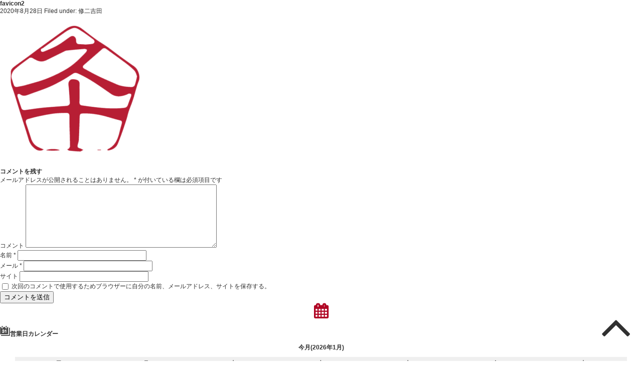

--- FILE ---
content_type: text/html; charset=UTF-8
request_url: https://www.nachiya.jp/favicon2/
body_size: 6942
content:
<!DOCTYPE html>
<html lang="ja"
	prefix="og: https://ogp.me/ns#" >

<head>	
<title>
favicon2 | なちや 販売（漆器）｜京・西洞院花屋町 | なちや 販売（漆器）｜京・西洞院花屋町</title>
<meta charset="UTF-8" />
	<meta name="viewport" content="width=device-width, user-scalable=no">
	<meta name="format-detection" content="telephone=no"/>
    	<meta name="description" content="" />
 
	<meta name="keywords" content="なちや,なちや販売,京漆器,漆のうつわ,オーダーメイド椀,漆,京都漆器,京都漆,インターネット販売,漆販売,漆器オンラインショップ" />
<!--[if lt IE 9]>
<script src="http://denno-sekai.com/wp-content/themes/twentyfourteen/js/html5.js"></script>
<![endif]-->
    <!-- CSS読み込み -->
<link href="https://www.nachiya.jp/wp/wp-content/themes/nachiya_webshop/css/swiper.css" rel="stylesheet">
    <link href="https://www.nachiya.jp/wp/wp-content/themes/nachiya_webshop/style.css" rel="stylesheet">
	  <link href="https://www.nachiya.jp/wp/wp-content/themes/nachiya_webshop/cart.css" rel="stylesheet">
 <link rel="stylesheet" href="https://www.nachiya.jp/wp/wp-content/themes/nachiya_webshop/css/pure-drawer.css"/>
    <link href="https://www.nachiya.jp/wp/wp-content/themes/nachiya_webshop/css/font-awesome.min.css" rel="stylesheet">
    <link href="https://fonts.googleapis.com/css?family=Oswald" rel="stylesheet">
    <link href="https://fonts.googleapis.com/css?family=Roboto" rel="stylesheet">
<link href="https://fonts.googleapis.com/css?family=Archivo|Lato" rel="stylesheet">
    <link href="https://use.fontawesome.com/releases/v5.6.1/css/all.css" rel="stylesheet">
<script type="text/javascript" src="//webfonts.xserver.jp/js/xserver.js"></script>
 <!-- jQuery読み込み -->
<script src="https://www.nachiya.jp/wp/wp-content/themes/nachiya_webshop/js/jquery.js"></script>
<!-- WordPressのjQueryを読み込ませない -->   
<script src="https://www.nachiya.jp/wp/wp-content/themes/nachiya_webshop/js/jquery.easing.1.3.js"></script>
<!--ページ遷移アニメーションの設定-->
<link href="https://www.nachiya.jp/wp/wp-content/themes/nachiya_webshop/css/animsition.css" rel="stylesheet">
<script src="https://www.nachiya.jp/wp/wp-content/themes/nachiya_webshop/js/animsition.js"></script>
    

	<script src="https://www.nachiya.jp/wp/wp-content/themes/nachiya_webshop/js/main.js"></script>


	<!--スクロールイベント-->
		<link rel="stylesheet" href="https://www.nachiya.jp/wp/wp-content/themes/nachiya_webshop/css/animate.css">
		<script src="https://www.nachiya.jp/wp/wp-content/themes/nachiya_webshop/js/wow.js"></script>
		<script>
		new WOW().init();
	</script>
		<!--スクロールアニメーション-->
		<script src="https://www.nachiya.jp/wp/wp-content/themes/nachiya_webshop/js/jquery-inview.js"></script>

<title>favicon2 | なちや 販売（漆器）｜京・西洞院花屋町</title>

		<!-- All in One SEO 4.1.0.3 -->
		<meta property="og:site_name" content="なちや 販売（漆器）｜京・西洞院花屋町 |" />
		<meta property="og:type" content="article" />
		<meta property="og:title" content="favicon2 | なちや 販売（漆器）｜京・西洞院花屋町" />
		<meta property="article:published_time" content="2020-08-28T04:37:59Z" />
		<meta property="article:modified_time" content="2020-08-28T04:37:59Z" />
		<meta name="twitter:card" content="summary" />
		<meta name="twitter:domain" content="www.nachiya.jp" />
		<meta name="twitter:title" content="favicon2 | なちや 販売（漆器）｜京・西洞院花屋町" />
		<script type="application/ld+json" class="aioseo-schema">
			{"@context":"https:\/\/schema.org","@graph":[{"@type":"WebSite","@id":"https:\/\/www.nachiya.jp\/#website","url":"https:\/\/www.nachiya.jp\/","name":"\u306a\u3061\u3084 \u8ca9\u58f2\uff08\u6f06\u5668\uff09\uff5c\u4eac\u30fb\u897f\u6d1e\u9662\u82b1\u5c4b\u753a","publisher":{"@id":"https:\/\/www.nachiya.jp\/#organization"}},{"@type":"Organization","@id":"https:\/\/www.nachiya.jp\/#organization","name":"\u306a\u3061\u3084 \u8ca9\u58f2\uff08\u6f06\u5668\uff09\uff5c\u4eac\u30fb\u897f\u6d1e\u9662\u82b1\u5c4b\u753a","url":"https:\/\/www.nachiya.jp\/"},{"@type":"BreadcrumbList","@id":"https:\/\/www.nachiya.jp\/favicon2\/#breadcrumblist","itemListElement":[{"@type":"ListItem","@id":"https:\/\/www.nachiya.jp\/#listItem","position":"1","item":{"@id":"https:\/\/www.nachiya.jp\/#item","name":"\u30db\u30fc\u30e0","url":"https:\/\/www.nachiya.jp\/"},"nextItem":"https:\/\/www.nachiya.jp\/favicon2\/#listItem"},{"@type":"ListItem","@id":"https:\/\/www.nachiya.jp\/favicon2\/#listItem","position":"2","item":{"@id":"https:\/\/www.nachiya.jp\/favicon2\/#item","name":"favicon2","url":"https:\/\/www.nachiya.jp\/favicon2\/"},"previousItem":"https:\/\/www.nachiya.jp\/#listItem"}]},{"@type":"Person","@id":"https:\/\/www.nachiya.jp\/author\/yoshida\/#author","url":"https:\/\/www.nachiya.jp\/author\/yoshida\/","name":"\u4fee\u4e8c\u5409\u7530","image":{"@type":"ImageObject","@id":"https:\/\/www.nachiya.jp\/favicon2\/#authorImage","url":"https:\/\/secure.gravatar.com\/avatar\/1c3540b240f754cfa12b04a7da6c3885?s=96&d=mm&r=g","width":"96","height":"96","caption":"\u4fee\u4e8c\u5409\u7530"}},{"@type":"ItemPage","@id":"https:\/\/www.nachiya.jp\/favicon2\/#itempage","url":"https:\/\/www.nachiya.jp\/favicon2\/","name":"favicon2 | \u306a\u3061\u3084 \u8ca9\u58f2\uff08\u6f06\u5668\uff09\uff5c\u4eac\u30fb\u897f\u6d1e\u9662\u82b1\u5c4b\u753a","inLanguage":"ja","isPartOf":{"@id":"https:\/\/www.nachiya.jp\/#website"},"breadcrumb":{"@id":"https:\/\/www.nachiya.jp\/favicon2\/#breadcrumblist"},"author":"https:\/\/www.nachiya.jp\/favicon2\/#author","creator":"https:\/\/www.nachiya.jp\/favicon2\/#author","datePublished":"2020-08-28T04:37:59+09:00","dateModified":"2020-08-28T04:37:59+09:00"}]}
		</script>
		<!-- All in One SEO -->

<link rel='dns-prefetch' href='//webfonts.xserver.jp' />
<link rel='dns-prefetch' href='//s.w.org' />
<link rel="alternate" type="application/rss+xml" title="なちや 販売（漆器）｜京・西洞院花屋町 &raquo; favicon2 のコメントのフィード" href="https://www.nachiya.jp/feed/?attachment_id=3152" />
		<!-- This site uses the Google Analytics by MonsterInsights plugin v7.17.0 - Using Analytics tracking - https://www.monsterinsights.com/ -->
		<!-- Note: MonsterInsights is not currently configured on this site. The site owner needs to authenticate with Google Analytics in the MonsterInsights settings panel. -->
					<!-- No UA code set -->
				<!-- / Google Analytics by MonsterInsights -->
				<script type="text/javascript">
			window._wpemojiSettings = {"baseUrl":"https:\/\/s.w.org\/images\/core\/emoji\/13.0.1\/72x72\/","ext":".png","svgUrl":"https:\/\/s.w.org\/images\/core\/emoji\/13.0.1\/svg\/","svgExt":".svg","source":{"concatemoji":"https:\/\/www.nachiya.jp\/wp\/wp-includes\/js\/wp-emoji-release.min.js?ver=5.7.14"}};
			!function(e,a,t){var n,r,o,i=a.createElement("canvas"),p=i.getContext&&i.getContext("2d");function s(e,t){var a=String.fromCharCode;p.clearRect(0,0,i.width,i.height),p.fillText(a.apply(this,e),0,0);e=i.toDataURL();return p.clearRect(0,0,i.width,i.height),p.fillText(a.apply(this,t),0,0),e===i.toDataURL()}function c(e){var t=a.createElement("script");t.src=e,t.defer=t.type="text/javascript",a.getElementsByTagName("head")[0].appendChild(t)}for(o=Array("flag","emoji"),t.supports={everything:!0,everythingExceptFlag:!0},r=0;r<o.length;r++)t.supports[o[r]]=function(e){if(!p||!p.fillText)return!1;switch(p.textBaseline="top",p.font="600 32px Arial",e){case"flag":return s([127987,65039,8205,9895,65039],[127987,65039,8203,9895,65039])?!1:!s([55356,56826,55356,56819],[55356,56826,8203,55356,56819])&&!s([55356,57332,56128,56423,56128,56418,56128,56421,56128,56430,56128,56423,56128,56447],[55356,57332,8203,56128,56423,8203,56128,56418,8203,56128,56421,8203,56128,56430,8203,56128,56423,8203,56128,56447]);case"emoji":return!s([55357,56424,8205,55356,57212],[55357,56424,8203,55356,57212])}return!1}(o[r]),t.supports.everything=t.supports.everything&&t.supports[o[r]],"flag"!==o[r]&&(t.supports.everythingExceptFlag=t.supports.everythingExceptFlag&&t.supports[o[r]]);t.supports.everythingExceptFlag=t.supports.everythingExceptFlag&&!t.supports.flag,t.DOMReady=!1,t.readyCallback=function(){t.DOMReady=!0},t.supports.everything||(n=function(){t.readyCallback()},a.addEventListener?(a.addEventListener("DOMContentLoaded",n,!1),e.addEventListener("load",n,!1)):(e.attachEvent("onload",n),a.attachEvent("onreadystatechange",function(){"complete"===a.readyState&&t.readyCallback()})),(n=t.source||{}).concatemoji?c(n.concatemoji):n.wpemoji&&n.twemoji&&(c(n.twemoji),c(n.wpemoji)))}(window,document,window._wpemojiSettings);
		</script>
		<style type="text/css">
img.wp-smiley,
img.emoji {
	display: inline !important;
	border: none !important;
	box-shadow: none !important;
	height: 1em !important;
	width: 1em !important;
	margin: 0 .07em !important;
	vertical-align: -0.1em !important;
	background: none !important;
	padding: 0 !important;
}
</style>
	<link rel='stylesheet' id='wp-block-library-css'  href='https://www.nachiya.jp/wp/wp-includes/css/dist/block-library/style.min.css?ver=5.7.14' type='text/css' media='all' />
<link rel='stylesheet' id='wc-basic-style-css'  href='https://www.nachiya.jp/wp/wp-content/themes/nachiya_webshop/style.css?ver=1.0' type='text/css' media='all' />
<link rel='stylesheet' id='font-awesome-css'  href='https://www.nachiya.jp/wp/wp-content/themes/welcart_basic/font-awesome/font-awesome.min.css?ver=1.0' type='text/css' media='all' />
<link rel='stylesheet' id='swipebox-style-css'  href='https://www.nachiya.jp/wp/wp-content/themes/welcart_basic/css/swipebox.min.css?ver=5.7.14' type='text/css' media='all' />
<link rel='stylesheet' id='usces_default_css-css'  href='https://www.nachiya.jp/wp/wp-content/plugins/usc-e-shop/css/usces_default.css?ver=2.2.4.2105311' type='text/css' media='all' />
<link rel='stylesheet' id='dashicons-css'  href='https://www.nachiya.jp/wp/wp-includes/css/dashicons.min.css?ver=5.7.14' type='text/css' media='all' />
<script type='text/javascript' src='https://www.nachiya.jp/wp/wp-content/themes/welcart_basic/js/front-customized.js?ver=1.0' id='wc-basic-js-js'></script>
<script type='text/javascript' src='https://www.nachiya.jp/wp/wp-content/themes/welcart_basic/js/jquery.swipebox.min.js?ver=1.4.1' id='swipebox-js'></script>
<script type='text/javascript' src='https://www.nachiya.jp/wp/wp-content/themes/welcart_basic/js/wb-swipebox.js?ver=1.0' id='wc-basic_swipebox-js'></script>
<link rel="https://api.w.org/" href="https://www.nachiya.jp/wp-json/" /><link rel="alternate" type="application/json" href="https://www.nachiya.jp/wp-json/wp/v2/media/3152" /><link rel="EditURI" type="application/rsd+xml" title="RSD" href="https://www.nachiya.jp/wp/xmlrpc.php?rsd" />
<link rel="wlwmanifest" type="application/wlwmanifest+xml" href="https://www.nachiya.jp/wp/wp-includes/wlwmanifest.xml" /> 
<meta name="generator" content="WordPress 5.7.14" />
<link rel='shortlink' href='https://www.nachiya.jp/?p=3152' />
<link rel="alternate" type="application/json+oembed" href="https://www.nachiya.jp/wp-json/oembed/1.0/embed?url=https%3A%2F%2Fwww.nachiya.jp%2Ffavicon2%2F" />
<link rel="alternate" type="text/xml+oembed" href="https://www.nachiya.jp/wp-json/oembed/1.0/embed?url=https%3A%2F%2Fwww.nachiya.jp%2Ffavicon2%2F&#038;format=xml" />
<!-- Favicon Rotator -->
<link rel="shortcut icon" href="https://www.nachiya.jp/wp/wp-content/uploads/2020/08/favicon2-1.png" />
<!-- End Favicon Rotator -->
</head>
<body>
	
	<div id="primary" class="site-content">
		<div id="content" role="main">
		
		
					
			
<article class="post-3152 attachment type-attachment status-inherit" id="post-3152">

	<header class="entry-header">
		<h1 class="entry-title">favicon2</h1>
	</header>
	
						<div class="entry-meta">
				<span class="date"><time>2020年8月28日</time></span>
				<span class="cat">Filed under: </span>
				<span class="tag"></span>
				<span class="author">修二吉田</span>
			</div>
				
	<div class="entry-content">
		<p class="attachment"><a href='https://www.nachiya.jp/wp/wp-content/uploads/2020/08/favicon2.png'><img width="300" height="300" src="https://www.nachiya.jp/wp/wp-content/uploads/2020/08/favicon2-300x300.png" class="attachment-medium size-medium" alt="" loading="lazy" srcset="https://www.nachiya.jp/wp/wp-content/uploads/2020/08/favicon2-300x300.png 300w, https://www.nachiya.jp/wp/wp-content/uploads/2020/08/favicon2-150x150.png 150w, https://www.nachiya.jp/wp/wp-content/uploads/2020/08/favicon2.png 420w" sizes="(max-width: 300px) 100vw, 300px" /></a></p>
	</div><!-- .entry-content -->

</article>						
						
				<div class="comment-area">
				<div class="feedback">
								</div>
				
<div id="comments" class="comments-area">

	
	
		<div id="respond" class="comment-respond">
		<h2 id="reply-title" class="comment-reply-title">コメントを残す <small><a rel="nofollow" id="cancel-comment-reply-link" href="/favicon2/#respond" style="display:none;">コメントをキャンセル</a></small></h2><form action="https://www.nachiya.jp/wp/wp-comments-post.php" method="post" id="commentform" class="comment-form"><p class="comment-notes"><span id="email-notes">メールアドレスが公開されることはありません。</span> <span class="required">*</span> が付いている欄は必須項目です</p><p class="comment-form-comment"><label for="comment">コメント</label> <textarea id="comment" name="comment" cols="45" rows="8" maxlength="65525" required="required"></textarea></p><p class="comment-form-author"><label for="author">名前 <span class="required">*</span></label> <input id="author" name="author" type="text" value="" size="30" maxlength="245" required='required' /></p>
<p class="comment-form-email"><label for="email">メール <span class="required">*</span></label> <input id="email" name="email" type="text" value="" size="30" maxlength="100" aria-describedby="email-notes" required='required' /></p>
<p class="comment-form-url"><label for="url">サイト</label> <input id="url" name="url" type="text" value="" size="30" maxlength="200" /></p>
<p class="comment-form-cookies-consent"><input id="wp-comment-cookies-consent" name="wp-comment-cookies-consent" type="checkbox" value="yes" /> <label for="wp-comment-cookies-consent">次回のコメントで使用するためブラウザーに自分の名前、メールアドレス、サイトを保存する。</label></p>
<p class="form-submit"><input name="submit" type="submit" id="submit" class="submit" value="コメントを送信" /> <input type='hidden' name='comment_post_ID' value='3152' id='comment_post_ID' />
<input type='hidden' name='comment_parent' id='comment_parent' value='0' />
</p></form>	</div><!-- #respond -->
	
</div><!-- .comments-area -->
				</div><!-- .comment-area -->
			
						
				
		</div><!-- #content -->
	</div><!-- #primary -->


<aside id="secondary" class="widget-area" role="complementary">

			<section id="welcart_calendar-3" class="widget widget_welcart_calendar">				<h3 class="widget_title"><img src="https://www.nachiya.jp/wp/wp-content/themes/nachiya_webshop/images/calendar.png" alt="営業日カレンダー" />営業日カレンダー</h3>
		<ul class="ucart_calendar_body ucart_widget_body"><li>
		<div class="this-month">
<table cellspacing="0" class="usces_calendar">
<caption>今月(2026年1月)</caption>
<thead>
	<tr>
		<th>日</th>
		<th>月</th>
		<th>火</th>
		<th>水</th>
		<th>木</th>
		<th>金</th>
		<th>土</th>
	</tr>
</thead>
<tbody>
	<tr>
		<td>&nbsp;</td>
			<td>&nbsp;</td>
			<td>&nbsp;</td>
			<td>&nbsp;</td>
			<td class="businessday">1</td>
			<td class="businessday">2</td>
			<td class="businessday">3</td>
		</tr>
	<tr>
		<td class="businessday">4</td>
			<td>5</td>
			<td class="businessday">6</td>
			<td class="businessday">7</td>
			<td>8</td>
			<td>9</td>
			<td>10</td>
		</tr>
	<tr>
		<td>11</td>
			<td>12</td>
			<td class="businessday">13</td>
			<td class="businessday">14</td>
			<td>15</td>
			<td>16</td>
			<td>17</td>
		</tr>
	<tr>
		<td>18</td>
			<td>19</td>
			<td class="businessday">20</td>
			<td class="businessday">21</td>
			<td>22</td>
			<td>23</td>
			<td>24</td>
		</tr>
	<tr>
		<td>25</td>
			<td class="businesstoday">26</td>
			<td class="businessday">27</td>
			<td class="businessday">28</td>
			<td>29</td>
			<td>30</td>
			<td>31</td>
		</tr>
</tbody>
</table>
</div>
<div class="next-month">
<table cellspacing="0" class="usces_calendar">
<caption>翌月(2026年2月)</caption>
<thead>
	<tr>
		<th>日</th>
		<th>月</th>
		<th>火</th>
		<th>水</th>
		<th>木</th>
		<th>金</th>
		<th>土</th>
	</tr>
</thead>
<tbody>
	<tr>
		<td>1</td>
			<td>2</td>
			<td class="businessday">3</td>
			<td class="businessday">4</td>
			<td>5</td>
			<td>6</td>
			<td>7</td>
		</tr>
	<tr>
		<td>8</td>
			<td>9</td>
			<td class="businessday">10</td>
			<td class="businessday">11</td>
			<td>12</td>
			<td>13</td>
			<td>14</td>
		</tr>
	<tr>
		<td>15</td>
			<td>16</td>
			<td class="businessday">17</td>
			<td class="businessday">18</td>
			<td>19</td>
			<td>20</td>
			<td>21</td>
		</tr>
	<tr>
		<td>22</td>
			<td>23</td>
			<td class="businessday">24</td>
			<td class="businessday">25</td>
			<td>26</td>
			<td>27</td>
			<td>28</td>
		</tr>
</tbody>
</table>
</div>
(<span class="business_days_exp_box businessday">&nbsp;&nbsp;&nbsp;&nbsp;</span>&nbsp;&nbsp;発送業務休日)
		</li></ul>

			</section>		
</aside><!-- #secondary -->
<p id="page-top"><a href="#wrap"><i class="fa fa-4x fa-angle-up" aria-hidden="true"></i></a></p>

<div id="footer">
	
	
			<div id="footer_inner">
			<div id="footer_menu">
				
				<div id="shop_data">
					<img src="https://www.nachiya.jp/wp/wp-content/themes/nachiya_webshop/img/logo_nachiya-hanbaiH.svg" class="img-responsive" alt="京・西洞院花屋町　なちや販売" />
					<address>
					〒600-8320　京都市下京区西洞院通七条上る福本町414　シャルム西洞院1-A
					</address>
					<div class="tel_number">TEL.075-353-1180　FAX.075-353-1181</div>
					<div class="open_hour">OPEN　10：00amー5：00pm</div>
				</div>
				<ul>
					<li><a href="https://www.nachiya.jp/news">お知らせ一覧</a></li>
					<li><a href="https://www.nachiya.jp/about" >なちやの漆器</a></li>
					<li><a href="https://www.nachiya.jp/column" >うるしのおはなし</a></li>
					<li><a href="https://www.nachiya.jp/ordermade">オーダーメイド椀</a></li>
					<li><a href="https://www.nachiya.jp/shop" >直営店舗ご案内</a></li>
					<li><a href="https://www.nachiya.jp/webshop" >WEBショップ</a></li>
					<li><a href="https://www.nachiya.jp/contact" >お問い合わせ</a></li>
				</ul>
				
			</div>
			<div id="google_map">
				<div id="map_canvas">
					<iframe src="https://www.google.com/maps/embed?pb=!1m14!1m8!1m3!1d1634.3362116476794!2d135.7544986!3d34.9898691!3m2!1i1024!2i768!4f13.1!3m3!1m2!1s0x600108a6f46657cd%3A0x259001db4ff23c34!2z44CSNjAwLTgzMjAg5Lqs6YO95bqc5Lqs6YO95biC5LiL5Lqs5Yy66KW_5rSe6Zmi6YCa5LiD5p2h5LiK44KL56aP5pys55S677yU77yR77yU!5e0!3m2!1sja!2sjp!4v1692318476643!5m2!1sja!2sjp" width="100%" height="450" style="border:0;" allowfullscreen="" loading="lazy" referrerpolicy="no-referrer-when-downgrade"></iframe>
				</div>
				<div id="link_btn"><a href="https://goo.gl/maps/2uFmVKxKUXC2"  target="_blank">GoogleMapで見る</a></div>
			</div>
		</div>
			<div id="copyright"><p class="copyright">Copyright <i class="fa fa-copyright" aria-hidden="true"></i> 2023 Nachiya Hanbai kyoto Japan. All Rights Reserved.</p></div>
	</div>
</main>
<!--画像拡大設定-->
    <link href="https://www.nachiya.jp/wp/wp-content/themes/nachiya_webshop/css/simplebox.css" rel="stylesheet">
    <script src="https://www.nachiya.jp/wp/wp-content/themes/nachiya_webshop/js/simplebox.js"></script>
   <script>
    $('.slb').simplebox({ fadeSpeed: 400 });
    </script>
	
	







	</div><!--#wrapper-->

	<script type='text/javascript'>
		uscesL10n = {
			
			'ajaxurl': "https://www.nachiya.jp/wp/wp-admin/admin-ajax.php",
			'loaderurl': "https://www.nachiya.jp/wp/wp-content/plugins/usc-e-shop/images/loading.gif",
			'post_id': "3152",
			'cart_number': "50",
			'is_cart_row': false,
			'opt_esse': new Array(  ),
			'opt_means': new Array(  ),
			'mes_opts': new Array(  ),
			'key_opts': new Array(  ),
			'previous_url': "https://www.nachiya.jp",
			'itemRestriction': "",
			'itemOrderAcceptable': "0",
			'uscespage': "",
			'uscesid': "MDdkMzkzNjg3OTI3MjEyNTg2OGJkMWU2NDViN2EzMDZhMzNhNjhiOWI0MmRkNTU3X2FjdGluZ18wX0E%3D",
			'wc_nonce': "8646a71c90"
		}
	</script>
	<script type='text/javascript' src='https://www.nachiya.jp/wp/wp-content/plugins/usc-e-shop/js/usces_cart.js'></script>
<!-- Welcart version : v2.2.4.2105311 -->
<!-- Type Basic : v1.2.14 -->
<script type='text/javascript' src='https://www.nachiya.jp/wp/wp-includes/js/wp-embed.min.js?ver=5.7.14' id='wp-embed-js'></script>
</body>
</html>

--- FILE ---
content_type: application/javascript
request_url: https://www.nachiya.jp/wp/wp-content/themes/nachiya_webshop/js/jquery.js
body_size: 43292
content:
/*! jQuery v1.12.4 | (c) jQuery Foundation | jquery.org/license | WordPress 2019-05-16 */
!function(a, b) {
    "object" == typeof module && "object" == typeof module.exports ? module.exports = a.document ? b(a, !0) : function(a) {
        if (!a.document)
            throw new Error("jQuery requires a window with a document");
        return b(a)
    } : b(a)
}("undefined" != typeof window ? window : this, function(a, b) {
    var c = [],
        d = a.document,
        e = c.slice,
        f = c.concat,
        g = c.push,
        h = c.indexOf,
        i = {},
        j = i.toString,
        k = i.hasOwnProperty,
        l = {},
        m = "1.12.4",
        n = function(a, b) {
            return new n.fn.init(a, b)
        },
        o = /^[\s\uFEFF\xA0]+|[\s\uFEFF\xA0]+$/g,
        p = /^-ms-/,
        q = /-([\da-z])/gi,
        r = function(a, b) {
            return b.toUpperCase()
        };
    n.fn = n.prototype = {
        jquery: m,
        constructor: n,
        selector: "",
        length: 0,
        toArray: function() {
            return e.call(this)
        },
        get: function(a) {
            return null != a ? a < 0 ? this[a + this.length] : this[a] : e.call(this)
        },
        pushStack: function(a) {
            var b = n.merge(this.constructor(), a);
            return b.prevObject = this, b.context = this.context, b
        },
        each: function(a) {
            return n.each(this, a)
        },
        map: function(a) {
            return this.pushStack(n.map(this, function(b, c) {
                return a.call(b, c, b)
            }))
        },
        slice: function() {
            return this.pushStack(e.apply(this, arguments))
        },
        first: function() {
            return this.eq(0)
        },
        last: function() {
            return this.eq(-1)
        },
        eq: function(a) {
            var b = this.length,
                c = +a + (a < 0 ? b : 0);
            return this.pushStack(c >= 0 && c < b ? [this[c]] : [])
        },
        end: function() {
            return this.prevObject || this.constructor()
        },
        push: g,
        sort: c.sort,
        splice: c.splice
    }, n.extend = n.fn.extend = function() {
        var a,
            b,
            c,
            d,
            e,
            f,
            g = arguments[0] || {},
            h = 1,
            i = arguments.length,
            j = !1;
        for ("boolean" == typeof g && (j = g, g = arguments[h] || {}, h++), "object" == typeof g || n.isFunction(g) || (g = {}), h === i && (g = this, h--); h < i; h++)
            if (null != (e = arguments[h]))
                for (d in e)
                    a = g[d], c = e[d], "__proto__" !== d && g !== c && (j && c && (n.isPlainObject(c) || (b = n.isArray(c))) ? (b ? (b = !1, f = a && n.isArray(a) ? a : []) : f = a && n.isPlainObject(a) ? a : {}, g[d] = n.extend(j, f, c)) : void 0 !== c && (g[d] = c));
        return g
    }, n.extend({
        expando: "jQuery" + (m + Math.random()).replace(/\D/g, ""),
        isReady: !0,
        error: function(a) {
            throw new Error(a)
        },
        noop: function() {},
        isFunction: function(a) {
            return "function" === n.type(a)
        },
        isArray: Array.isArray || function(a) {
            return "array" === n.type(a)
        },
        isWindow: function(a) {
            return null != a && a == a.window
        },
        isNumeric: function(a) {
            var b = a && a.toString();
            return !n.isArray(a) && b - parseFloat(b) + 1 >= 0
        },
        isEmptyObject: function(a) {
            var b;
            for (b in a)
                return !1;
            return !0
        },
        isPlainObject: function(a) {
            var b;
            if (!a || "object" !== n.type(a) || a.nodeType || n.isWindow(a))
                return !1;
            try {
                if (a.constructor && !k.call(a, "constructor") && !k.call(a.constructor.prototype, "isPrototypeOf"))
                    return !1
            } catch (c) {
                return !1
            }
            if (!l.ownFirst)
                for (b in a)
                    return k.call(a, b);
            for (b in a)
                ;
            return void 0 === b || k.call(a, b)
        },
        type: function(a) {
            return null == a ? a + "" : "object" == typeof a || "function" == typeof a ? i[j.call(a)] || "object" : typeof a
        },
        globalEval: function(b) {
            b && n.trim(b) && (a.execScript || function(b) {
                a.eval.call(a, b)
            })(b)
        },
        camelCase: function(a) {
            return a.replace(p, "ms-").replace(q, r)
        },
        nodeName: function(a, b) {
            return a.nodeName && a.nodeName.toLowerCase() === b.toLowerCase()
        },
        each: function(a, b) {
            var c,
                d = 0;
            if (s(a)) {
                for (c = a.length; d < c; d++)
                    if (!1 === b.call(a[d], d, a[d]))
                        break
            } else
                for (d in a)
                    if (!1 === b.call(a[d], d, a[d]))
                        break;
            return a
        },
        trim: function(a) {
            return null == a ? "" : (a + "").replace(o, "")
        },
        makeArray: function(a, b) {
            var c = b || [];
            return null != a && (s(Object(a)) ? n.merge(c, "string" == typeof a ? [a] : a) : g.call(c, a)), c
        },
        inArray: function(a, b, c) {
            var d;
            if (b) {
                if (h)
                    return h.call(b, a, c);
                for (d = b.length, c = c ? c < 0 ? Math.max(0, d + c) : c : 0; c < d; c++)
                    if (c in b && b[c] === a)
                        return c
            }
            return -1
        },
        merge: function(a, b) {
            var c = +b.length,
                d = 0,
                e = a.length;
            while (d < c)
                a[e++] = b[d++];
            if (c !== c)
                while (void 0 !== b[d])
                    a[e++] = b[d++];
            return a.length = e, a
        },
        grep: function(a, b, c) {
            for (var d, e = [], f = 0, g = a.length, h = !c; f < g; f++)
                (d = !b(a[f], f)) !== h && e.push(a[f]);
            return e
        },
        map: function(a, b, c) {
            var d,
                e,
                g = 0,
                h = [];
            if (s(a))
                for (d = a.length; g < d; g++)
                    null != (e = b(a[g], g, c)) && h.push(e);
            else
                for (g in a)
                    null != (e = b(a[g], g, c)) && h.push(e);
            return f.apply([], h)
        },
        guid: 1,
        proxy: function(a, b) {
            var c,
                d,
                f;
            if ("string" == typeof b && (f = a[b], b = a, a = f), n.isFunction(a))
                return c = e.call(arguments, 2), d = function() {
                    return a.apply(b || this, c.concat(e.call(arguments)))
                }, d.guid = a.guid = a.guid || n.guid++, d
        },
        now: function() {
            return +new Date
        },
        support: l
    }), "function" == typeof Symbol && (n.fn[Symbol.iterator] = c[Symbol.iterator]), n.each("Boolean Number String Function Array Date RegExp Object Error Symbol".split(" "), function(a, b) {
        i["[object " + b + "]"] = b.toLowerCase()
    });
    function s(a) {
        var b = !!a && "length" in a && a.length,
            c = n.type(a);
        return "function" !== c && !n.isWindow(a) && ("array" === c || 0 === b || "number" == typeof b && b > 0 && b - 1 in a)
    }
    var t = function(a) {
        var b,
            c,
            d,
            e,
            f,
            g,
            h,
            i,
            j,
            k,
            l,
            m,
            n,
            o,
            p,
            q,
            r,
            s,
            t,
            u = "sizzle" + 1 * new Date,
            v = a.document,
            w = 0,
            x = 0,
            y = fa(),
            z = fa(),
            A = fa(),
            B = function(a, b) {
                return a === b && (l = !0), 0
            },
            C = 1 << 31,
            D = {}.hasOwnProperty,
            E = [],
            F = E.pop,
            G = E.push,
            H = E.push,
            I = E.slice,
            J = function(a, b) {
                for (var c = 0, d = a.length; c < d; c++)
                    if (a[c] === b)
                        return c;
                return -1
            },
            K = "checked|selected|async|autofocus|autoplay|controls|defer|disabled|hidden|ismap|loop|multiple|open|readonly|required|scoped",
            L = "[\\x20\\t\\r\\n\\f]",
            M = "(?:\\\\.|[\\w-]|[^\\x00-\\xa0])+",
            N = "\\[" + L + "*(" + M + ")(?:" + L + "*([*^$|!~]?=)" + L + "*(?:'((?:\\\\.|[^\\\\'])*)'|\"((?:\\\\.|[^\\\\\"])*)\"|(" + M + "))|)" + L + "*\\]",
            O = ":(" + M + ")(?:\\((('((?:\\\\.|[^\\\\'])*)'|\"((?:\\\\.|[^\\\\\"])*)\")|((?:\\\\.|[^\\\\()[\\]]|" + N + ")*)|.*)\\)|)",
            P = new RegExp(L + "+", "g"),
            Q = new RegExp("^" + L + "+|((?:^|[^\\\\])(?:\\\\.)*)" + L + "+$", "g"),
            R = new RegExp("^" + L + "*," + L + "*"),
            S = new RegExp("^" + L + "*([>+~]|" + L + ")" + L + "*"),
            T = new RegExp("=" + L + "*([^\\]'\"]*?)" + L + "*\\]", "g"),
            U = new RegExp(O),
            V = new RegExp("^" + M + "$"),
            W = {
                ID: new RegExp("^#(" + M + ")"),
                CLASS: new RegExp("^\\.(" + M + ")"),
                TAG: new RegExp("^(" + M + "|[*])"),
                ATTR: new RegExp("^" + N),
                PSEUDO: new RegExp("^" + O),
                CHILD: new RegExp("^:(only|first|last|nth|nth-last)-(child|of-type)(?:\\(" + L + "*(even|odd|(([+-]|)(\\d*)n|)" + L + "*(?:([+-]|)" + L + "*(\\d+)|))" + L + "*\\)|)", "i"),
                bool: new RegExp("^(?:" + K + ")$", "i"),
                needsContext: new RegExp("^" + L + "*[>+~]|:(even|odd|eq|gt|lt|nth|first|last)(?:\\(" + L + "*((?:-\\d)?\\d*)" + L + "*\\)|)(?=[^-]|$)", "i")
            },
            X = /^(?:input|select|textarea|button)$/i,
            Y = /^h\d$/i,
            Z = /^[^{]+\{\s*\[native \w/,
            $ = /^(?:#([\w-]+)|(\w+)|\.([\w-]+))$/,
            _ = /[+~]/,
            aa = /'|\\/g,
            ba = new RegExp("\\\\([\\da-f]{1,6}" + L + "?|(" + L + ")|.)", "ig"),
            ca = function(a, b, c) {
                var d = "0x" + b - 65536;
                return d !== d || c ? b : d < 0 ? String.fromCharCode(d + 65536) : String.fromCharCode(d >> 10 | 55296, 1023 & d | 56320)
            },
            da = function() {
                m()
            };
        try {
            H.apply(E = I.call(v.childNodes), v.childNodes), E[v.childNodes.length].nodeType
        } catch (xa) {
            H = {
                apply: E.length ? function(a, b) {
                    G.apply(a, I.call(b))
                } : function(a, b) {
                    var c = a.length,
                        d = 0;
                    while (a[c++] = b[d++])
                        ;
                    a.length = c - 1
                }
            }
        }
        function ea(a, b, d, e) {
            var f,
                h,
                j,
                k,
                l,
                o,
                r,
                s,
                w = b && b.ownerDocument,
                x = b ? b.nodeType : 9;
            if (d = d || [], "string" != typeof a || !a || 1 !== x && 9 !== x && 11 !== x)
                return d;
            if (!e && ((b ? b.ownerDocument || b : v) !== n && m(b), b = b || n, p)) {
                if (11 !== x && (o = $.exec(a)))
                    if (f = o[1]) {
                        if (9 === x) {
                            if (!(j = b.getElementById(f)))
                                return d;
                            if (j.id === f)
                                return d.push(j), d
                        } else if (w && (j = w.getElementById(f)) && t(b, j) && j.id === f)
                            return d.push(j), d
                    } else {
                        if (o[2])
                            return H.apply(d, b.getElementsByTagName(a)), d;
                        if ((f = o[3]) && c.getElementsByClassName && b.getElementsByClassName)
                            return H.apply(d, b.getElementsByClassName(f)), d
                    }
                if (c.qsa && !A[a + " "] && (!q || !q.test(a))) {
                    if (1 !== x)
                        w = b, s = a;
                    else if ("object" !== b.nodeName.toLowerCase()) {
                        (k = b.getAttribute("id")) ? k = k.replace(aa, "\\$&") : b.setAttribute("id", k = u), r = g(a), h = r.length, l = V.test(k) ? "#" + k : "[id='" + k + "']";
                        while (h--)
                            r[h] = l + " " + pa(r[h]);
                        s = r.join(","), w = _.test(a) && na(b.parentNode) || b
                    }
                    if (s)
                        try {
                            return H.apply(d, w.querySelectorAll(s)), d
                        } catch (y) {} finally {
                            k === u && b.removeAttribute("id")
                        }
                }
            }
            return i(a.replace(Q, "$1"), b, d, e)
        }
        function fa() {
            var a = [];
            function b(c, e) {
                return a.push(c + " ") > d.cacheLength && delete b[a.shift()], b[c + " "] = e
            }
            return b
        }
        function ga(a) {
            return a[u] = !0, a
        }
        function ha(a) {
            var b = n.createElement("div");
            try {
                return !!a(b)
            } catch (xa) {
                return !1
            } finally {
                b.parentNode && b.parentNode.removeChild(b), b = null
            }
        }
        function ia(a, b) {
            var c = a.split("|"),
                e = c.length;
            while (e--)
                d.attrHandle[c[e]] = b
        }
        function ja(a, b) {
            var c = b && a,
                d = c && 1 === a.nodeType && 1 === b.nodeType && (~b.sourceIndex || C) - (~a.sourceIndex || C);
            if (d)
                return d;
            if (c)
                while (c = c.nextSibling)
                    if (c === b)
                        return -1;
            return a ? 1 : -1
        }
        function ka(a) {
            return function(b) {
                return "input" === b.nodeName.toLowerCase() && b.type === a
            }
        }
        function la(a) {
            return function(b) {
                var c = b.nodeName.toLowerCase();
                return ("input" === c || "button" === c) && b.type === a
            }
        }
        function ma(a) {
            return ga(function(b) {
                return b = +b, ga(function(c, d) {
                    var e,
                        f = a([], c.length, b),
                        g = f.length;
                    while (g--)
                        c[e = f[g]] && (c[e] = !(d[e] = c[e]))
                })
            })
        }
        function na(a) {
            return a && void 0 !== a.getElementsByTagName && a
        }
        c = ea.support = {}, f = ea.isXML = function(a) {
            var b = a && (a.ownerDocument || a).documentElement;
            return !!b && "HTML" !== b.nodeName
        }, m = ea.setDocument = function(a) {
            var b,
                e,
                g = a ? a.ownerDocument || a : v;
            return g !== n && 9 === g.nodeType && g.documentElement ? (n = g, o = n.documentElement, p = !f(n), (e = n.defaultView) && e.top !== e && (e.addEventListener ? e.addEventListener("unload", da, !1) : e.attachEvent && e.attachEvent("onunload", da)), c.attributes = ha(function(a) {
                return a.className = "i", !a.getAttribute("className")
            }), c.getElementsByTagName = ha(function(a) {
                return a.appendChild(n.createComment("")), !a.getElementsByTagName("*").length
            }), c.getElementsByClassName = Z.test(n.getElementsByClassName), c.getById = ha(function(a) {
                return o.appendChild(a).id = u, !n.getElementsByName || !n.getElementsByName(u).length
            }), c.getById ? (d.find.ID = function(a, b) {
                if (void 0 !== b.getElementById && p) {
                    var c = b.getElementById(a);
                    return c ? [c] : []
                }
            }, d.filter.ID = function(a) {
                var b = a.replace(ba, ca);
                return function(a) {
                    return a.getAttribute("id") === b
                }
            }) : (delete d.find.ID, d.filter.ID = function(a) {
                var b = a.replace(ba, ca);
                return function(a) {
                    var c = void 0 !== a.getAttributeNode && a.getAttributeNode("id");
                    return c && c.value === b
                }
            }), d.find.TAG = c.getElementsByTagName ? function(a, b) {
                return void 0 !== b.getElementsByTagName ? b.getElementsByTagName(a) : c.qsa ? b.querySelectorAll(a) : void 0
            } : function(a, b) {
                var c,
                    d = [],
                    e = 0,
                    f = b.getElementsByTagName(a);
                if ("*" === a) {
                    while (c = f[e++])
                        1 === c.nodeType && d.push(c);
                    return d
                }
                return f
            }, d.find.CLASS = c.getElementsByClassName && function(a, b) {
                if (void 0 !== b.getElementsByClassName && p)
                    return b.getElementsByClassName(a)
            }, r = [], q = [], (c.qsa = Z.test(n.querySelectorAll)) && (ha(function(a) {
                o.appendChild(a).innerHTML = "<a id='" + u + "'></a><select id='" + u + "-\r\\' msallowcapture=''><option selected=''></option></select>", a.querySelectorAll("[msallowcapture^='']").length && q.push("[*^$]=" + L + "*(?:''|\"\")"), a.querySelectorAll("[selected]").length || q.push("\\[" + L + "*(?:value|" + K + ")"), a.querySelectorAll("[id~=" + u + "-]").length || q.push("~="), a.querySelectorAll(":checked").length || q.push(":checked"), a.querySelectorAll("a#" + u + "+*").length || q.push(".#.+[+~]")
            }), ha(function(a) {
                var b = n.createElement("input");
                b.setAttribute("type", "hidden"), a.appendChild(b).setAttribute("name", "D"), a.querySelectorAll("[name=d]").length && q.push("name" + L + "*[*^$|!~]?="), a.querySelectorAll(":enabled").length || q.push(":enabled", ":disabled"), a.querySelectorAll("*,:x"), q.push(",.*:")
            })), (c.matchesSelector = Z.test(s = o.matches || o.webkitMatchesSelector || o.mozMatchesSelector || o.oMatchesSelector || o.msMatchesSelector)) && ha(function(a) {
                c.disconnectedMatch = s.call(a, "div"), s.call(a, "[s!='']:x"), r.push("!=", O)
            }), q = q.length && new RegExp(q.join("|")), r = r.length && new RegExp(r.join("|")), b = Z.test(o.compareDocumentPosition), t = b || Z.test(o.contains) ? function(a, b) {
                var c = 9 === a.nodeType ? a.documentElement : a,
                    d = b && b.parentNode;
                return a === d || !(!d || 1 !== d.nodeType || !(c.contains ? c.contains(d) : a.compareDocumentPosition && 16 & a.compareDocumentPosition(d)))
            } : function(a, b) {
                if (b)
                    while (b = b.parentNode)
                        if (b === a)
                            return !0;
                return !1
            }, B = b ? function(a, b) {
                if (a === b)
                    return l = !0, 0;
                var d = !a.compareDocumentPosition - !b.compareDocumentPosition;
                return d || (d = (a.ownerDocument || a) === (b.ownerDocument || b) ? a.compareDocumentPosition(b) : 1, 1 & d || !c.sortDetached && b.compareDocumentPosition(a) === d ? a === n || a.ownerDocument === v && t(v, a) ? -1 : b === n || b.ownerDocument === v && t(v, b) ? 1 : k ? J(k, a) - J(k, b) : 0 : 4 & d ? -1 : 1)
            } : function(a, b) {
                if (a === b)
                    return l = !0, 0;
                var c,
                    d = 0,
                    e = a.parentNode,
                    f = b.parentNode,
                    g = [a],
                    h = [b];
                if (!e || !f)
                    return a === n ? -1 : b === n ? 1 : e ? -1 : f ? 1 : k ? J(k, a) - J(k, b) : 0;
                if (e === f)
                    return ja(a, b);
                c = a;
                while (c = c.parentNode)
                    g.unshift(c);
                c = b;
                while (c = c.parentNode)
                    h.unshift(c);
                while (g[d] === h[d])
                    d++;
                return d ? ja(g[d], h[d]) : g[d] === v ? -1 : h[d] === v ? 1 : 0
            }, n) : n
        }, ea.matches = function(a, b) {
            return ea(a, null, null, b)
        }, ea.matchesSelector = function(a, b) {
            if ((a.ownerDocument || a) !== n && m(a), b = b.replace(T, "='$1']"), c.matchesSelector && p && !A[b + " "] && (!r || !r.test(b)) && (!q || !q.test(b)))
                try {
                    var d = s.call(a, b);
                    if (d || c.disconnectedMatch || a.document && 11 !== a.document.nodeType)
                        return d
                } catch (xa) {}
            return ea(b, n, null, [a]).length > 0
        }, ea.contains = function(a, b) {
            return (a.ownerDocument || a) !== n && m(a), t(a, b)
        }, ea.attr = function(a, b) {
            (a.ownerDocument || a) !== n && m(a);
            var e = d.attrHandle[b.toLowerCase()],
                f = e && D.call(d.attrHandle, b.toLowerCase()) ? e(a, b, !p) : void 0;
            return void 0 !== f ? f : c.attributes || !p ? a.getAttribute(b) : (f = a.getAttributeNode(b)) && f.specified ? f.value : null
        }, ea.error = function(a) {
            throw new Error("Syntax error, unrecognized expression: " + a)
        }, ea.uniqueSort = function(a) {
            var b,
                d = [],
                e = 0,
                f = 0;
            if (l = !c.detectDuplicates, k = !c.sortStable && a.slice(0), a.sort(B), l) {
                while (b = a[f++])
                    b === a[f] && (e = d.push(f));
                while (e--)
                    a.splice(d[e], 1)
            }
            return k = null, a
        }, e = ea.getText = function(a) {
            var b,
                c = "",
                d = 0,
                f = a.nodeType;
            if (f) {
                if (1 === f || 9 === f || 11 === f) {
                    if ("string" == typeof a.textContent)
                        return a.textContent;
                    for (a = a.firstChild; a; a = a.nextSibling)
                        c += e(a)
                } else if (3 === f || 4 === f)
                    return a.nodeValue
            } else
                while (b = a[d++])
                    c += e(b);
            return c
        }, d = ea.selectors = {
            cacheLength: 50,
            createPseudo: ga,
            match: W,
            attrHandle: {},
            find: {},
            relative: {
                ">": {
                    dir: "parentNode",
                    first: !0
                },
                " ": {
                    dir: "parentNode"
                },
                "+": {
                    dir: "previousSibling",
                    first: !0
                },
                "~": {
                    dir: "previousSibling"
                }
            },
            preFilter: {
                ATTR: function(a) {
                    return a[1] = a[1].replace(ba, ca), a[3] = (a[3] || a[4] || a[5] || "").replace(ba, ca), "~=" === a[2] && (a[3] = " " + a[3] + " "), a.slice(0, 4)
                },
                CHILD: function(a) {
                    return a[1] = a[1].toLowerCase(), "nth" === a[1].slice(0, 3) ? (a[3] || ea.error(a[0]), a[4] = +(a[4] ? a[5] + (a[6] || 1) : 2 * ("even" === a[3] || "odd" === a[3])), a[5] = +(a[7] + a[8] || "odd" === a[3])) : a[3] && ea.error(a[0]), a
                },
                PSEUDO: function(a) {
                    var b,
                        c = !a[6] && a[2];
                    return W.CHILD.test(a[0]) ? null : (a[3] ? a[2] = a[4] || a[5] || "" : c && U.test(c) && (b = g(c, !0)) && (b = c.indexOf(")", c.length - b) - c.length) && (a[0] = a[0].slice(0, b), a[2] = c.slice(0, b)), a.slice(0, 3))
                }
            },
            filter: {
                TAG: function(a) {
                    var b = a.replace(ba, ca).toLowerCase();
                    return "*" === a ? function() {
                        return !0
                    } : function(a) {
                        return a.nodeName && a.nodeName.toLowerCase() === b
                    }
                },
                CLASS: function(a) {
                    var b = y[a + " "];
                    return b || (b = new RegExp("(^|" + L + ")" + a + "(" + L + "|$)")) && y(a, function(a) {
                            return b.test("string" == typeof a.className && a.className || void 0 !== a.getAttribute && a.getAttribute("class") || "")
                        })
                },
                ATTR: function(a, b, c) {
                    return function(d) {
                        var e = ea.attr(d, a);
                        return null == e ? "!=" === b : !b || (e += "", "=" === b ? e === c : "!=" === b ? e !== c : "^=" === b ? c && 0 === e.indexOf(c) : "*=" === b ? c && e.indexOf(c) > -1 : "$=" === b ? c && e.slice(-c.length) === c : "~=" === b ? (" " + e.replace(P, " ") + " ").indexOf(c) > -1 : "|=" === b && (e === c || e.slice(0, c.length + 1) === c + "-"))
                    }
                },
                CHILD: function(a, b, c, d, e) {
                    var f = "nth" !== a.slice(0, 3),
                        g = "last" !== a.slice(-4),
                        h = "of-type" === b;
                    return 1 === d && 0 === e ? function(a) {
                        return !!a.parentNode
                    } : function(b, c, i) {
                        var j,
                            k,
                            l,
                            m,
                            n,
                            o,
                            p = f !== g ? "nextSibling" : "previousSibling",
                            q = b.parentNode,
                            r = h && b.nodeName.toLowerCase(),
                            s = !i && !h,
                            t = !1;
                        if (q) {
                            if (f) {
                                while (p) {
                                    m = b;
                                    while (m = m[p])
                                        if (h ? m.nodeName.toLowerCase() === r : 1 === m.nodeType)
                                            return !1;
                                    o = p = "only" === a && !o && "nextSibling"
                                }
                                return !0
                            }
                            if (o = [g ? q.firstChild : q.lastChild], g && s) {
                                m = q, l = m[u] || (m[u] = {}), k = l[m.uniqueID] || (l[m.uniqueID] = {}), j = k[a] || [], n = j[0] === w && j[1], t = n && j[2], m = n && q.childNodes[n];
                                while (m = ++n && m && m[p] || (t = n = 0) || o.pop())
                                    if (1 === m.nodeType && ++t && m === b) {
                                        k[a] = [w, n, t];
                                        break
                                    }
                            } else if (s && (m = b, l = m[u] || (m[u] = {}), k = l[m.uniqueID] || (l[m.uniqueID] = {}), j = k[a] || [], n = j[0] === w && j[1], t = n), !1 === t)
                                while (m = ++n && m && m[p] || (t = n = 0) || o.pop())
                                    if ((h ? m.nodeName.toLowerCase() === r : 1 === m.nodeType) && ++t && (s && (l = m[u] || (m[u] = {}), k = l[m.uniqueID] || (l[m.uniqueID] = {}), k[a] = [w, t]), m === b))
                                        break;
                            return (t -= e) === d || t % d == 0 && t / d >= 0
                        }
                    }
                },
                PSEUDO: function(a, b) {
                    var c,
                        e = d.pseudos[a] || d.setFilters[a.toLowerCase()] || ea.error("unsupported pseudo: " + a);
                    return e[u] ? e(b) : e.length > 1 ? (c = [a, a, "", b], d.setFilters.hasOwnProperty(a.toLowerCase()) ? ga(function(a, c) {
                        var d,
                            f = e(a, b),
                            g = f.length;
                        while (g--)
                            d = J(a, f[g]), a[d] = !(c[d] = f[g])
                    }) : function(a) {
                        return e(a, 0, c)
                    }) : e
                }
            },
            pseudos: {
                not: ga(function(a) {
                    var b = [],
                        c = [],
                        d = h(a.replace(Q, "$1"));
                    return d[u] ? ga(function(a, b, c, e) {
                        var f,
                            g = d(a, null, e, []),
                            h = a.length;
                        while (h--)
                            (f = g[h]) && (a[h] = !(b[h] = f))
                    }) : function(a, e, f) {
                        return b[0] = a, d(b, null, f, c), b[0] = null, !c.pop()
                    }
                }),
                has: ga(function(a) {
                    return function(b) {
                        return ea(a, b).length > 0
                    }
                }),
                contains: ga(function(a) {
                    return a = a.replace(ba, ca), function(b) {
                        return (b.textContent || b.innerText || e(b)).indexOf(a) > -1
                    }
                }),
                lang: ga(function(a) {
                    return V.test(a || "") || ea.error("unsupported lang: " + a), a = a.replace(ba, ca).toLowerCase(), function(b) {
                        var c;
                        do {
                            if (c = p ? b.lang : b.getAttribute("xml:lang") || b.getAttribute("lang"))
                                return (c = c.toLowerCase()) === a || 0 === c.indexOf(a + "-")
                        } while ((b = b.parentNode) && 1 === b.nodeType);
                        return !1
                    }
                }),
                target: function(b) {
                    var c = a.location && a.location.hash;
                    return c && c.slice(1) === b.id
                },
                root: function(a) {
                    return a === o
                },
                focus: function(a) {
                    return a === n.activeElement && (!n.hasFocus || n.hasFocus()) && !!(a.type || a.href || ~a.tabIndex)
                },
                enabled: function(a) {
                    return !1 === a.disabled
                },
                disabled: function(a) {
                    return !0 === a.disabled
                },
                checked: function(a) {
                    var b = a.nodeName.toLowerCase();
                    return "input" === b && !!a.checked || "option" === b && !!a.selected
                },
                selected: function(a) {
                    return a.parentNode && a.parentNode.selectedIndex, !0 === a.selected
                },
                empty: function(a) {
                    for (a = a.firstChild; a; a = a.nextSibling)
                        if (a.nodeType < 6)
                            return !1;
                    return !0
                },
                parent: function(a) {
                    return !d.pseudos.empty(a)
                },
                header: function(a) {
                    return Y.test(a.nodeName)
                },
                input: function(a) {
                    return X.test(a.nodeName)
                },
                button: function(a) {
                    var b = a.nodeName.toLowerCase();
                    return "input" === b && "button" === a.type || "button" === b
                },
                text: function(a) {
                    var b;
                    return "input" === a.nodeName.toLowerCase() && "text" === a.type && (null == (b = a.getAttribute("type")) || "text" === b.toLowerCase())
                },
                first: ma(function() {
                    return [0]
                }),
                last: ma(function(a, b) {
                    return [b - 1]
                }),
                eq: ma(function(a, b, c) {
                    return [c < 0 ? c + b : c]
                }),
                even: ma(function(a, b) {
                    for (var c = 0; c < b; c += 2)
                        a.push(c);
                    return a
                }),
                odd: ma(function(a, b) {
                    for (var c = 1; c < b; c += 2)
                        a.push(c);
                    return a
                }),
                lt: ma(function(a, b, c) {
                    for (var d = c < 0 ? c + b : c; --d >= 0;)
                        a.push(d);
                    return a
                }),
                gt: ma(function(a, b, c) {
                    for (var d = c < 0 ? c + b : c; ++d < b;)
                        a.push(d);
                    return a
                })
            }
        }, d.pseudos.nth = d.pseudos.eq;
        for (b in {
            radio: !0,
            checkbox: !0,
            file: !0,
            password: !0,
            image: !0
        })
            d.pseudos[b] = ka(b);
        for (b in {
            submit: !0,
            reset: !0
        })
            d.pseudos[b] = la(b);
        function oa() {}
        oa.prototype = d.filters = d.pseudos, d.setFilters = new oa, g = ea.tokenize = function(a, b) {
            var c,
                e,
                f,
                g,
                h,
                i,
                j,
                k = z[a + " "];
            if (k)
                return b ? 0 : k.slice(0);
            h = a, i = [], j = d.preFilter;
            while (h) {
                c && !(e = R.exec(h)) || (e && (h = h.slice(e[0].length) || h), i.push(f = [])), c = !1, (e = S.exec(h)) && (c = e.shift(), f.push({
                    value: c,
                    type: e[0].replace(Q, " ")
                }), h = h.slice(c.length));
                for (g in d.filter)
                    !(e = W[g].exec(h)) || j[g] && !(e = j[g](e)) || (c = e.shift(), f.push({
                        value: c,
                        type: g,
                        matches: e
                    }), h = h.slice(c.length));
                if (!c)
                    break
            }
            return b ? h.length : h ? ea.error(a) : z(a, i).slice(0)
        };
        function pa(a) {
            for (var b = 0, c = a.length, d = ""; b < c; b++)
                d += a[b].value;
            return d
        }
        function qa(a, b, c) {
            var d = b.dir,
                e = c && "parentNode" === d,
                f = x++;
            return b.first ? function(b, c, f) {
                while (b = b[d])
                    if (1 === b.nodeType || e)
                        return a(b, c, f)
            } : function(b, c, g) {
                var h,
                    i,
                    j,
                    k = [w, f];
                if (g) {
                    while (b = b[d])
                        if ((1 === b.nodeType || e) && a(b, c, g))
                            return !0
                } else
                    while (b = b[d])
                        if (1 === b.nodeType || e) {
                            if (j = b[u] || (b[u] = {}), i = j[b.uniqueID] || (j[b.uniqueID] = {}), (h = i[d]) && h[0] === w && h[1] === f)
                                return k[2] = h[2];
                            if (i[d] = k, k[2] = a(b, c, g))
                                return !0
                        }
            }
        }
        function ra(a) {
            return a.length > 1 ? function(b, c, d) {
                var e = a.length;
                while (e--)
                    if (!a[e](b, c, d))
                        return !1;
                return !0
            } : a[0]
        }
        function sa(a, b, c) {
            for (var d = 0, e = b.length; d < e; d++)
                ea(a, b[d], c);
            return c
        }
        function ta(a, b, c, d, e) {
            for (var f, g = [], h = 0, i = a.length, j = null != b; h < i; h++)
                (f = a[h]) && (c && !c(f, d, e) || (g.push(f), j && b.push(h)));
            return g
        }
        function ua(a, b, c, d, e, f) {
            return d && !d[u] && (d = ua(d)), e && !e[u] && (e = ua(e, f)), ga(function(f, g, h, i) {
                var j,
                    k,
                    l,
                    m = [],
                    n = [],
                    o = g.length,
                    p = f || sa(b || "*", h.nodeType ? [h] : h, []),
                    q = !a || !f && b ? p : ta(p, m, a, h, i),
                    r = c ? e || (f ? a : o || d) ? [] : g : q;
                if (c && c(q, r, h, i), d) {
                    j = ta(r, n), d(j, [], h, i), k = j.length;
                    while (k--)
                        (l = j[k]) && (r[n[k]] = !(q[n[k]] = l))
                }
                if (f) {
                    if (e || a) {
                        if (e) {
                            j = [], k = r.length;
                            while (k--)
                                (l = r[k]) && j.push(q[k] = l);
                            e(null, r = [], j, i)
                        }
                        k = r.length;
                        while (k--)
                            (l = r[k]) && (j = e ? J(f, l) : m[k]) > -1 && (f[j] = !(g[j] = l))
                    }
                } else
                    r = ta(r === g ? r.splice(o, r.length) : r), e ? e(null, g, r, i) : H.apply(g, r)
            })
        }
        function va(a) {
            for (var b, c, e, f = a.length, g = d.relative[a[0].type], h = g || d.relative[" "], i = g ? 1 : 0, k = qa(function(a) {
                    return a === b
                }, h, !0), l = qa(function(a) {
                    return J(b, a) > -1
                }, h, !0), m = [function(a, c, d) {
                    var e = !g && (d || c !== j) || ((b = c).nodeType ? k(a, c, d) : l(a, c, d));
                    return b = null, e
                }]; i < f; i++)
                if (c = d.relative[a[i].type])
                    m = [qa(ra(m), c)];
                else {
                    if (c = d.filter[a[i].type].apply(null, a[i].matches), c[u]) {
                        for (e = ++i; e < f; e++)
                            if (d.relative[a[e].type])
                                break;
                        return ua(i > 1 && ra(m), i > 1 && pa(a.slice(0, i - 1).concat({
                            value: " " === a[i - 2].type ? "*" : ""
                        })).replace(Q, "$1"), c, i < e && va(a.slice(i, e)), e < f && va(a = a.slice(e)), e < f && pa(a))
                    }
                    m.push(c)
                }
            return ra(m)
        }
        function wa(a, b) {
            var c = b.length > 0,
                e = a.length > 0,
                f = function(f, g, h, i, k) {
                    var l,
                        o,
                        q,
                        r = 0,
                        s = "0",
                        t = f && [],
                        u = [],
                        v = j,
                        x = f || e && d.find.TAG("*", k),
                        y = w += null == v ? 1 : Math.random() || .1,
                        z = x.length;
                    for (k && (j = g === n || g || k); s !== z && null != (l = x[s]); s++) {
                        if (e && l) {
                            o = 0, g || l.ownerDocument === n || (m(l), h = !p);
                            while (q = a[o++])
                                if (q(l, g || n, h)) {
                                    i.push(l);
                                    break
                                }
                            k && (w = y)
                        }
                        c && ((l = !q && l) && r--, f && t.push(l))
                    }
                    if (r += s, c && s !== r) {
                        o = 0;
                        while (q = b[o++])
                            q(t, u, g, h);
                        if (f) {
                            if (r > 0)
                                while (s--)
                                    t[s] || u[s] || (u[s] = F.call(i));
                            u = ta(u)
                        }
                        H.apply(i, u), k && !f && u.length > 0 && r + b.length > 1 && ea.uniqueSort(i)
                    }
                    return k && (w = y, j = v), t
                };
            return c ? ga(f) : f
        }
        return h = ea.compile = function(a, b) {
            var c,
                d = [],
                e = [],
                f = A[a + " "];
            if (!f) {
                b || (b = g(a)), c = b.length;
                while (c--)
                    f = va(b[c]), f[u] ? d.push(f) : e.push(f);
                f = A(a, wa(e, d)), f.selector = a
            }
            return f
        }, i = ea.select = function(a, b, e, f) {
            var i,
                j,
                k,
                l,
                m,
                n = "function" == typeof a && a,
                o = !f && g(a = n.selector || a);
            if (e = e || [], 1 === o.length) {
                if (j = o[0] = o[0].slice(0), j.length > 2 && "ID" === (k = j[0]).type && c.getById && 9 === b.nodeType && p && d.relative[j[1].type]) {
                    if (!(b = (d.find.ID(k.matches[0].replace(ba, ca), b) || [])[0]))
                        return e;
                    n && (b = b.parentNode), a = a.slice(j.shift().value.length)
                }
                i = W.needsContext.test(a) ? 0 : j.length;
                while (i--) {
                    if (k = j[i], d.relative[l = k.type])
                        break;
                    if ((m = d.find[l]) && (f = m(k.matches[0].replace(ba, ca), _.test(j[0].type) && na(b.parentNode) || b))) {
                        if (j.splice(i, 1), !(a = f.length && pa(j)))
                            return H.apply(e, f), e;
                        break
                    }
                }
            }
            return (n || h(a, o))(f, b, !p, e, !b || _.test(a) && na(b.parentNode) || b), e
        }, c.sortStable = u.split("").sort(B).join("") === u, c.detectDuplicates = !!l, m(), c.sortDetached = ha(function(a) {
            return 1 & a.compareDocumentPosition(n.createElement("div"))
        }), ha(function(a) {
            return a.innerHTML = "<a href='#'></a>", "#" === a.firstChild.getAttribute("href")
        }) || ia("type|href|height|width", function(a, b, c) {
            if (!c)
                return a.getAttribute(b, "type" === b.toLowerCase() ? 1 : 2)
        }), c.attributes && ha(function(a) {
            return a.innerHTML = "<input/>", a.firstChild.setAttribute("value", ""), "" === a.firstChild.getAttribute("value")
        }) || ia("value", function(a, b, c) {
            if (!c && "input" === a.nodeName.toLowerCase())
                return a.defaultValue
        }), ha(function(a) {
            return null == a.getAttribute("disabled")
        }) || ia(K, function(a, b, c) {
            var d;
            if (!c)
                return !0 === a[b] ? b.toLowerCase() : (d = a.getAttributeNode(b)) && d.specified ? d.value : null
        }), ea
    }(a);
    n.find = t, n.expr = t.selectors, n.expr[":"] = n.expr.pseudos, n.uniqueSort = n.unique = t.uniqueSort, n.text = t.getText, n.isXMLDoc = t.isXML, n.contains = t.contains;
    var u = function(a, b, c) {
            var d = [],
                e = void 0 !== c;
            while ((a = a[b]) && 9 !== a.nodeType)
                if (1 === a.nodeType) {
                    if (e && n(a).is(c))
                        break;
                    d.push(a)
                }
            return d
        },
        v = function(a, b) {
            for (var c = []; a; a = a.nextSibling)
                1 === a.nodeType && a !== b && c.push(a);
            return c
        },
        w = n.expr.match.needsContext,
        x = /^<([\w-]+)\s*\/?>(?:<\/\1>|)$/,
        y = /^.[^:#\[\.,]*$/;
    function z(a, b, c) {
        if (n.isFunction(b))
            return n.grep(a, function(a, d) {
                return !!b.call(a, d, a) !== c
            });
        if (b.nodeType)
            return n.grep(a, function(a) {
                return a === b !== c
            });
        if ("string" == typeof b) {
            if (y.test(b))
                return n.filter(b, a, c);
            b = n.filter(b, a)
        }
        return n.grep(a, function(a) {
            return n.inArray(a, b) > -1 !== c
        })
    }
    n.filter = function(a, b, c) {
        var d = b[0];
        return c && (a = ":not(" + a + ")"), 1 === b.length && 1 === d.nodeType ? n.find.matchesSelector(d, a) ? [d] : [] : n.find.matches(a, n.grep(b, function(a) {
            return 1 === a.nodeType
        }))
    }, n.fn.extend({
        find: function(a) {
            var b,
                c = [],
                d = this,
                e = d.length;
            if ("string" != typeof a)
                return this.pushStack(n(a).filter(function() {
                    for (b = 0; b < e; b++)
                        if (n.contains(d[b], this))
                            return !0
                }));
            for (b = 0; b < e; b++)
                n.find(a, d[b], c);
            return c = this.pushStack(e > 1 ? n.unique(c) : c), c.selector = this.selector ? this.selector + " " + a : a, c
        },
        filter: function(a) {
            return this.pushStack(z(this, a || [], !1))
        },
        not: function(a) {
            return this.pushStack(z(this, a || [], !0))
        },
        is: function(a) {
            return !!z(this, "string" == typeof a && w.test(a) ? n(a) : a || [], !1).length
        }
    });
    var A,
        B = /^(?:\s*(<[\w\W]+>)[^>]*|#([\w-]*))$/;
    (n.fn.init = function(a, b, c) {
        var e,
            f;
        if (!a)
            return this;
        if (c = c || A, "string" == typeof a) {
            if (!(e = "<" === a.charAt(0) && ">" === a.charAt(a.length - 1) && a.length >= 3 ? [null, a, null] : B.exec(a)) || !e[1] && b)
                return !b || b.jquery ? (b || c).find(a) : this.constructor(b).find(a);
            if (e[1]) {
                if (b = b instanceof n ? b[0] : b, n.merge(this, n.parseHTML(e[1], b && b.nodeType ? b.ownerDocument || b : d, !0)), x.test(e[1]) && n.isPlainObject(b))
                    for (e in b)
                        n.isFunction(this[e]) ? this[e](b[e]) : this.attr(e, b[e]);
                return this
            }
            if ((f = d.getElementById(e[2])) && f.parentNode) {
                if (f.id !== e[2])
                    return A.find(a);
                this.length = 1, this[0] = f
            }
            return this.context = d, this.selector = a, this
        }
        return a.nodeType ? (this.context = this[0] = a, this.length = 1, this) : n.isFunction(a) ? void 0 !== c.ready ? c.ready(a) : a(n) : (void 0 !== a.selector && (this.selector = a.selector, this.context = a.context), n.makeArray(a, this))
    }).prototype = n.fn, A = n(d);
    var C = /^(?:parents|prev(?:Until|All))/,
        D = {
            children: !0,
            contents: !0,
            next: !0,
            prev: !0
        };
    n.fn.extend({
        has: function(a) {
            var b,
                c = n(a, this),
                d = c.length;
            return this.filter(function() {
                for (b = 0; b < d; b++)
                    if (n.contains(this, c[b]))
                        return !0
            })
        },
        closest: function(a, b) {
            for (var c, d = 0, e = this.length, f = [], g = w.test(a) || "string" != typeof a ? n(a, b || this.context) : 0; d < e; d++)
                for (c = this[d]; c && c !== b; c = c.parentNode)
                    if (c.nodeType < 11 && (g ? g.index(c) > -1 : 1 === c.nodeType && n.find.matchesSelector(c, a))) {
                        f.push(c);
                        break
                    }
            return this.pushStack(f.length > 1 ? n.uniqueSort(f) : f)
        },
        index: function(a) {
            return a ? "string" == typeof a ? n.inArray(this[0], n(a)) : n.inArray(a.jquery ? a[0] : a, this) : this[0] && this[0].parentNode ? this.first().prevAll().length : -1
        },
        add: function(a, b) {
            return this.pushStack(n.uniqueSort(n.merge(this.get(), n(a, b))))
        },
        addBack: function(a) {
            return this.add(null == a ? this.prevObject : this.prevObject.filter(a))
        }
    });
    function E(a, b) {
        do {
            a = a[b]
        } while (a && 1 !== a.nodeType);
        return a
    }
    n.each({
        parent: function(a) {
            var b = a.parentNode;
            return b && 11 !== b.nodeType ? b : null
        },
        parents: function(a) {
            return u(a, "parentNode")
        },
        parentsUntil: function(a, b, c) {
            return u(a, "parentNode", c)
        },
        next: function(a) {
            return E(a, "nextSibling")
        },
        prev: function(a) {
            return E(a, "previousSibling")
        },
        nextAll: function(a) {
            return u(a, "nextSibling")
        },
        prevAll: function(a) {
            return u(a, "previousSibling")
        },
        nextUntil: function(a, b, c) {
            return u(a, "nextSibling", c)
        },
        prevUntil: function(a, b, c) {
            return u(a, "previousSibling", c)
        },
        siblings: function(a) {
            return v((a.parentNode || {}).firstChild, a)
        },
        children: function(a) {
            return v(a.firstChild)
        },
        contents: function(a) {
            return n.nodeName(a, "iframe") ? a.contentDocument || a.contentWindow.document : n.merge([], a.childNodes)
        }
    }, function(a, b) {
        n.fn[a] = function(c, d) {
            var e = n.map(this, b, c);
            return "Until" !== a.slice(-5) && (d = c), d && "string" == typeof d && (e = n.filter(d, e)), this.length > 1 && (D[a] || (e = n.uniqueSort(e)), C.test(a) && (e = e.reverse())), this.pushStack(e)
        }
    });
    var F = /\S+/g;
    function G(a) {
        var b = {};
        return n.each(a.match(F) || [], function(a, c) {
            b[c] = !0
        }), b
    }
    n.Callbacks = function(a) {
        a = "string" == typeof a ? G(a) : n.extend({}, a);
        var b,
            c,
            d,
            e,
            f = [],
            g = [],
            h = -1,
            i = function() {
                for (e = a.once, d = b = !0; g.length; h = -1) {
                    c = g.shift();
                    while (++h < f.length)
                        !1 === f[h].apply(c[0], c[1]) && a.stopOnFalse && (h = f.length, c = !1)
                }
                a.memory || (c = !1), b = !1, e && (f = c ? [] : "")
            },
            j = {
                add: function() {
                    return f && (c && !b && (h = f.length - 1, g.push(c)), function b(c) {
                        n.each(c, function(c, d) {
                            n.isFunction(d) ? a.unique && j.has(d) || f.push(d) : d && d.length && "string" !== n.type(d) && b(d)
                        })
                    }(arguments), c && !b && i()), this
                },
                remove: function() {
                    return n.each(arguments, function(a, b) {
                        var c;
                        while ((c = n.inArray(b, f, c)) > -1)
                            f.splice(c, 1), c <= h && h--
                    }), this
                },
                has: function(a) {
                    return a ? n.inArray(a, f) > -1 : f.length > 0
                },
                empty: function() {
                    return f && (f = []), this
                },
                disable: function() {
                    return e = g = [], f = c = "", this
                },
                disabled: function() {
                    return !f
                },
                lock: function() {
                    return e = !0, c || j.disable(), this
                },
                locked: function() {
                    return !!e
                },
                fireWith: function(a, c) {
                    return e || (c = c || [], c = [a, c.slice ? c.slice() : c], g.push(c), b || i()), this
                },
                fire: function() {
                    return j.fireWith(this, arguments), this
                },
                fired: function() {
                    return !!d
                }
            };
        return j
    }, n.extend({
        Deferred: function(a) {
            var b = [["resolve", "done", n.Callbacks("once memory"), "resolved"], ["reject", "fail", n.Callbacks("once memory"), "rejected"], ["notify", "progress", n.Callbacks("memory")]],
                c = "pending",
                d = {
                    state: function() {
                        return c
                    },
                    always: function() {
                        return e.done(arguments).fail(arguments), this
                    },
                    then: function() {
                        var a = arguments;
                        return n.Deferred(function(c) {
                            n.each(b, function(b, f) {
                                var g = n.isFunction(a[b]) && a[b];
                                e[f[1]](function() {
                                    var a = g && g.apply(this, arguments);
                                    a && n.isFunction(a.promise) ? a.promise().progress(c.notify).done(c.resolve).fail(c.reject) : c[f[0] + "With"](this === d ? c.promise() : this, g ? [a] : arguments)
                                })
                            }), a = null
                        }).promise()
                    },
                    promise: function(a) {
                        return null != a ? n.extend(a, d) : d
                    }
                },
                e = {};
            return d.pipe = d.then, n.each(b, function(a, f) {
                var g = f[2],
                    h = f[3];
                d[f[1]] = g.add, h && g.add(function() {
                    c = h
                }, b[1 ^ a][2].disable, b[2][2].lock), e[f[0]] = function() {
                    return e[f[0] + "With"](this === e ? d : this, arguments), this
                }, e[f[0] + "With"] = g.fireWith
            }), d.promise(e), a && a.call(e, e), e
        },
        when: function(a) {
            var b = 0,
                c = e.call(arguments),
                d = c.length,
                f = 1 !== d || a && n.isFunction(a.promise) ? d : 0,
                g = 1 === f ? a : n.Deferred(),
                h = function(a, b, c) {
                    return function(d) {
                        b[a] = this, c[a] = arguments.length > 1 ? e.call(arguments) : d, c === i ? g.notifyWith(b, c) : --f || g.resolveWith(b, c)
                    }
                },
                i,
                j,
                k;
            if (d > 1)
                for (i = new Array(d), j = new Array(d), k = new Array(d); b < d; b++)
                    c[b] && n.isFunction(c[b].promise) ? c[b].promise().progress(h(b, j, i)).done(h(b, k, c)).fail(g.reject) : --f;
            return f || g.resolveWith(k, c), g.promise()
        }
    });
    var H;
    n.fn.ready = function(a) {
        return n.ready.promise().done(a), this
    }, n.extend({
        isReady: !1,
        readyWait: 1,
        holdReady: function(a) {
            a ? n.readyWait++ : n.ready(!0)
        },
        ready: function(a) {
            (!0 === a ? --n.readyWait : n.isReady) || (n.isReady = !0, !0 !== a && --n.readyWait > 0 || (H.resolveWith(d, [n]), n.fn.triggerHandler && (n(d).triggerHandler("ready"), n(d).off("ready"))))
        }
    });
    function I() {
        d.addEventListener ? (d.removeEventListener("DOMContentLoaded", J), a.removeEventListener("load", J)) : (d.detachEvent("onreadystatechange", J), a.detachEvent("onload", J))
    }
    function J() {
        (d.addEventListener || "load" === a.event.type || "complete" === d.readyState) && (I(), n.ready())
    }
    n.ready.promise = function(b) {
        if (!H)
            if (H = n.Deferred(), "complete" === d.readyState || "loading" !== d.readyState && !d.documentElement.doScroll)
                a.setTimeout(n.ready);
            else if (d.addEventListener)
                d.addEventListener("DOMContentLoaded", J), a.addEventListener("load", J);
            else {
                d.attachEvent("onreadystatechange", J), a.attachEvent("onload", J);
                var c = !1;
                try {
                    c = null == a.frameElement && d.documentElement
                } catch (e) {}
                c && c.doScroll && function b() {
                    if (!n.isReady) {
                        try {
                            c.doScroll("left")
                        } catch (e) {
                            return a.setTimeout(b, 50)
                        }
                        I(), n.ready()
                    }
                }()
            }
        return H.promise(b)
    }, n.ready.promise();
    var K;
    for (K in n(l))
        break;
    l.ownFirst = "0" === K, l.inlineBlockNeedsLayout = !1, n(function() {
        var a,
            b,
            c,
            e;
        (c = d.getElementsByTagName("body")[0]) && c.style && (b = d.createElement("div"), e = d.createElement("div"), e.style.cssText = "position:absolute;border:0;width:0;height:0;top:0;left:-9999px", c.appendChild(e).appendChild(b), void 0 !== b.style.zoom && (b.style.cssText = "display:inline;margin:0;border:0;padding:1px;width:1px;zoom:1", l.inlineBlockNeedsLayout = a = 3 === b.offsetWidth, a && (c.style.zoom = 1)), c.removeChild(e))
    }), function() {
        var a = d.createElement("div");
        l.deleteExpando = !0;
        try {
            delete a.test
        } catch (b) {
            l.deleteExpando = !1
        }
        a = null
    }();
    var L = function(a) {
            var b = n.noData[(a.nodeName + " ").toLowerCase()],
                c = +a.nodeType || 1;
            return (1 === c || 9 === c) && (!b || !0 !== b && a.getAttribute("classid") === b)
        },
        M = /^(?:\{[\w\W]*\}|\[[\w\W]*\])$/,
        N = /([A-Z])/g;
    function O(a, b, c) {
        if (void 0 === c && 1 === a.nodeType) {
            var d = "data-" + b.replace(N, "-$1").toLowerCase();
            if ("string" == typeof (c = a.getAttribute(d))) {
                try {
                    c = "true" === c || "false" !== c && ("null" === c ? null : +c + "" === c ? +c : M.test(c) ? n.parseJSON(c) : c)
                } catch (e) {}
                n.data(a, b, c)
            } else
                c = void 0
        }
        return c
    }
    function P(a) {
        var b
        ;
        for (b in a)
            if (("data" !== b || !n.isEmptyObject(a[b])) && "toJSON" !== b)
                return !1;
        return !0
    }
    function Q(a, b, d, e) {
        if (L(a)) {
            var f,
                g,
                h = n.expando,
                i = a.nodeType,
                j = i ? n.cache : a,
                k = i ? a[h] : a[h] && h;
            if (k && j[k] && (e || j[k].data) || void 0 !== d || "string" != typeof b)
                return k || (k = i ? a[h] = c.pop() || n.guid++ : h), j[k] || (j[k] = i ? {} : {
                    toJSON: n.noop
                }), "object" != typeof b && "function" != typeof b || (e ? j[k] = n.extend(j[k], b) : j[k].data = n.extend(j[k].data, b)), g = j[k], e || (g.data || (g.data = {}), g = g.data), void 0 !== d && (g[n.camelCase(b)] = d), "string" == typeof b ? null == (f = g[b]) && (f = g[n.camelCase(b)]) : f = g, f
        }
    }
    function R(a, b, c) {
        if (L(a)) {
            var d,
                e,
                f = a.nodeType,
                g = f ? n.cache : a,
                h = f ? a[n.expando] : n.expando;
            if (g[h]) {
                if (b && (d = c ? g[h] : g[h].data)) {
                    n.isArray(b) ? b = b.concat(n.map(b, n.camelCase)) : b in d ? b = [b] : (b = n.camelCase(b), b = b in d ? [b] : b.split(" ")), e = b.length;
                    while (e--)
                        delete d[b[e]];
                    if (c ? !P(d) : !n.isEmptyObject(d))
                        return
                }
                (c || (delete g[h].data, P(g[h]))) && (f ? n.cleanData([a], !0) : l.deleteExpando || g != g.window ? delete g[h] : g[h] = void 0)
            }
        }
    }
    n.extend({
        cache: {},
        noData: {
            "applet ": !0,
            "embed ": !0,
            "object ": "clsid:D27CDB6E-AE6D-11cf-96B8-444553540000"
        },
        hasData: function(a) {
            return !!(a = a.nodeType ? n.cache[a[n.expando]] : a[n.expando]) && !P(a)
        },
        data: function(a, b, c) {
            return Q(a, b, c)
        },
        removeData: function(a, b) {
            return R(a, b)
        },
        _data: function(a, b, c) {
            return Q(a, b, c, !0)
        },
        _removeData: function(a, b) {
            return R(a, b, !0)
        }
    }), n.fn.extend({
        data: function(a, b) {
            var c,
                d,
                e,
                f = this[0],
                g = f && f.attributes;
            if (void 0 === a) {
                if (this.length && (e = n.data(f), 1 === f.nodeType && !n._data(f, "parsedAttrs"))) {
                    c = g.length;
                    while (c--)
                        g[c] && (d = g[c].name, 0 === d.indexOf("data-") && (d = n.camelCase(d.slice(5)), O(f, d, e[d])));
                    n._data(f, "parsedAttrs", !0)
                }
                return e
            }
            return "object" == typeof a ? this.each(function() {
                n.data(this, a)
            }) : arguments.length > 1 ? this.each(function() {
                n.data(this, a, b)
            }) : f ? O(f, a, n.data(f, a)) : void 0
        },
        removeData: function(a) {
            return this.each(function() {
                n.removeData(this, a)
            })
        }
    }), n.extend({
        queue: function(a, b, c) {
            var d;
            if (a)
                return b = (b || "fx") + "queue", d = n._data(a, b), c && (!d || n.isArray(c) ? d = n._data(a, b, n.makeArray(c)) : d.push(c)), d || []
        },
        dequeue: function(a, b) {
            b = b || "fx";
            var c = n.queue(a, b),
                d = c.length,
                e = c.shift(),
                f = n._queueHooks(a, b),
                g = function() {
                    n.dequeue(a, b)
                };
            "inprogress" === e && (e = c.shift(), d--), e && ("fx" === b && c.unshift("inprogress"), delete f.stop, e.call(a, g, f)), !d && f && f.empty.fire()
        },
        _queueHooks: function(a, b) {
            var c = b + "queueHooks";
            return n._data(a, c) || n._data(a, c, {
                    empty: n.Callbacks("once memory").add(function() {
                        n._removeData(a, b + "queue"), n._removeData(a, c)
                    })
                })
        }
    }), n.fn.extend({
        queue: function(a, b) {
            var c = 2;
            return "string" != typeof a && (b = a, a = "fx", c--), arguments.length < c ? n.queue(this[0], a) : void 0 === b ? this : this.each(function() {
                var c = n.queue(this, a, b);
                n._queueHooks(this, a), "fx" === a && "inprogress" !== c[0] && n.dequeue(this, a)
            })
        },
        dequeue: function(a) {
            return this.each(function() {
                n.dequeue(this, a)
            })
        },
        clearQueue: function(a) {
            return this.queue(a || "fx", [])
        },
        promise: function(a, b) {
            var c,
                d = 1,
                e = n.Deferred(),
                f = this,
                g = this.length,
                h = function() {
                    --d || e.resolveWith(f, [f])
                };
            "string" != typeof a && (b = a, a = void 0), a = a || "fx";
            while (g--)
                (c = n._data(f[g], a + "queueHooks")) && c.empty && (d++, c.empty.add(h));
            return h(), e.promise(b)
        }
    }), function() {
        var a;
        l.shrinkWrapBlocks = function() {
            if (null != a)
                return a;
            a = !1;
            var b,
                c,
                e;
            return (c = d.getElementsByTagName("body")[0]) && c.style ? (b = d.createElement("div"), e = d.createElement("div"), e.style.cssText = "position:absolute;border:0;width:0;height:0;top:0;left:-9999px", c.appendChild(e).appendChild(b), void 0 !== b.style.zoom && (b.style.cssText = "-webkit-box-sizing:content-box;-moz-box-sizing:content-box;box-sizing:content-box;display:block;margin:0;border:0;padding:1px;width:1px;zoom:1", b.appendChild(d.createElement("div")).style.width = "5px", a = 3 !== b.offsetWidth), c.removeChild(e), a) : void 0
        }
    }();
    var S = /[+-]?(?:\d*\.|)\d+(?:[eE][+-]?\d+|)/.source,
        T = new RegExp("^(?:([+-])=|)(" + S + ")([a-z%]*)$", "i"),
        U = ["Top", "Right", "Bottom", "Left"],
        V = function(a, b) {
            return a = b || a, "none" === n.css(a, "display") || !n.contains(a.ownerDocument, a)
        };
    function W(a, b, c, d) {
        var e,
            f = 1,
            g = 20,
            h = d ? function() {
                return d.cur()
            } : function() {
                return n.css(a, b, "")
            },
            i = h(),
            j = c && c[3] || (n.cssNumber[b] ? "" : "px"),
            k = (n.cssNumber[b] || "px" !== j && +i) && T.exec(n.css(a, b));
        if (k && k[3] !== j) {
            j = j || k[3], c = c || [], k = +i || 1;
            do {
                f = f || ".5", k /= f, n.style(a, b, k + j)
            } while (f !== (f = h() / i) && 1 !== f && --g)
        }
        return c && (k = +k || +i || 0, e = c[1] ? k + (c[1] + 1) * c[2] : +c[2], d && (d.unit = j, d.start = k, d.end = e)), e
    }
    var X = function(a, b, c, d, e, f, g) {
            var h = 0,
                i = a.length,
                j = null == c;
            if ("object" === n.type(c)) {
                e = !0;
                for (h in c)
                    X(a, b, h, c[h], !0, f, g)
            } else if (void 0 !== d && (e = !0, n.isFunction(d) || (g = !0), j && (g ? (b.call(a, d), b = null) : (j = b, b = function(a, b, c) {
                return j.call(n(a), c)
            })), b))
                for (; h < i; h++)
                    b(a[h], c, g ? d : d.call(a[h], h, b(a[h], c)));
            return e ? a : j ? b.call(a) : i ? b(a[0], c) : f
        },
        Y = /^(?:checkbox|radio)$/i,
        Z = /<([\w:-]+)/,
        $ = /^$|\/(?:java|ecma)script/i,
        _ = /^\s+/,
        aa = "abbr|article|aside|audio|bdi|canvas|data|datalist|details|dialog|figcaption|figure|footer|header|hgroup|main|mark|meter|nav|output|picture|progress|section|summary|template|time|video";
    function ba(a) {
        var b = aa.split("|"),
            c = a.createDocumentFragment();
        if (c.createElement)
            while (b.length)
                c.createElement(b.pop());
        return c
    }
    !function() {
        var a = d.createElement("div"),
            b = d.createDocumentFragment(),
            c = d.createElement("input");
        a.innerHTML = "  <link/><table></table><a href='/a'>a</a><input type='checkbox'/>", l.leadingWhitespace = 3 === a.firstChild.nodeType, l.tbody = !a.getElementsByTagName("tbody").length, l.htmlSerialize = !!a.getElementsByTagName("link").length, l.html5Clone = "<:nav></:nav>" !== d.createElement("nav").cloneNode(!0).outerHTML, c.type = "checkbox", c.checked = !0, b.appendChild(c), l.appendChecked = c.checked, a.innerHTML = "<textarea>x</textarea>", l.noCloneChecked = !!a.cloneNode(!0).lastChild.defaultValue, b.appendChild(a), c = d.createElement("input"), c.setAttribute("type", "radio"), c.setAttribute("checked", "checked"), c.setAttribute("name", "t"), a.appendChild(c), l.checkClone = a.cloneNode(!0).cloneNode(!0).lastChild.checked, l.noCloneEvent = !!a.addEventListener, a[n.expando] = 1, l.attributes = !a.getAttribute(n.expando)
    }();
    var ca = {
        option: [1, "<select multiple='multiple'>", "</select>"],
        legend: [1, "<fieldset>", "</fieldset>"],
        area: [1, "<map>", "</map>"],
        param: [1, "<object>", "</object>"],
        thead: [1, "<table>", "</table>"],
        tr: [2, "<table><tbody>", "</tbody></table>"],
        col: [2, "<table><tbody></tbody><colgroup>", "</colgroup></table>"],
        td: [3, "<table><tbody><tr>", "</tr></tbody></table>"],
        _default: l.htmlSerialize ? [0, "", ""] : [1, "X<div>", "</div>"]
    };
    ca.optgroup = ca.option, ca.tbody = ca.tfoot = ca.colgroup = ca.caption = ca.thead, ca.th = ca.td;
    function da(a, b) {
        var c,
            d,
            e = 0,
            f = void 0 !== a.getElementsByTagName ? a.getElementsByTagName(b || "*") : void 0 !== a.querySelectorAll ? a.querySelectorAll(b || "*") : void 0;
        if (!f)
            for (f = [], c = a.childNodes || a; null != (d = c[e]); e++)
                !b || n.nodeName(d, b) ? f.push(d) : n.merge(f, da(d, b));
        return void 0 === b || b && n.nodeName(a, b) ? n.merge([a], f) : f
    }
    function ea(a, b) {
        for (var c, d = 0; null != (c = a[d]); d++)
            n._data(c, "globalEval", !b || n._data(b[d], "globalEval"))
    }
    var fa = /<|&#?\w+;/,
        ga = /<tbody/i;
    function ha(a) {
        Y.test(a.type) && (a.defaultChecked = a.checked)
    }
    function ia(a, b, c, d, e) {
        for (var f, g, h, i, j, k, m, o = a.length, p = ba(b), q = [], r = 0; r < o; r++)
            if ((g = a[r]) || 0 === g)
                if ("object" === n.type(g))
                    n.merge(q, g.nodeType ? [g] : g);
                else if (fa.test(g)) {
                    i = i || p.appendChild(b.createElement("div")), j = (Z.exec(g) || ["", ""])[1].toLowerCase(), m = ca[j] || ca._default, i.innerHTML = m[1] + n.htmlPrefilter(g) + m[2], f = m[0];
                    while (f--)
                        i = i.lastChild;
                    if (!l.leadingWhitespace && _.test(g) && q.push(b.createTextNode(_.exec(g)[0])), !l.tbody) {
                        g = "table" !== j || ga.test(g) ? "<table>" !== m[1] || ga.test(g) ? 0 : i : i.firstChild, f = g && g.childNodes.length;
                        while (f--)
                            n.nodeName(k = g.childNodes[f], "tbody") && !k.childNodes.length && g.removeChild(k)
                    }
                    n.merge(q, i.childNodes), i.textContent = "";
                    while (i.firstChild)
                        i.removeChild(i.firstChild);
                    i = p.lastChild
                } else
                    q.push(b.createTextNode(g));
        i && p.removeChild(i), l.appendChecked || n.grep(da(q, "input"), ha), r = 0;
        while (g = q[r++])
            if (d && n.inArray(g, d) > -1)
                e && e.push(g);
            else if (h = n.contains(g.ownerDocument, g), i = da(p.appendChild(g), "script"), h && ea(i), c) {
                f = 0;
                while (g = i[f++])
                    $.test(g.type || "") && c.push(g)
            }
        return i = null, p
    }
    !function() {
        var b,
            c,
            e = d.createElement("div");
        for (b in {
            submit: !0,
            change: !0,
            focusin: !0
        })
            c = "on" + b, (l[b] = c in a) || (e.setAttribute(c, "t"), l[b] = !1 === e.attributes[c].expando);
        e = null
    }();
    var ja = /^(?:input|select|textarea)$/i,
        ka = /^key/,
        la = /^(?:mouse|pointer|contextmenu|drag|drop)|click/,
        ma = /^(?:focusinfocus|focusoutblur)$/,
        na = /^([^.]*)(?:\.(.+)|)/;
    function oa() {
        return !0
    }
    function pa() {
        return !1
    }
    function qa() {
        try {
            return d.activeElement
        } catch (a) {}
    }
    function ra(a, b, c, d, e, f) {
        var g,
            h;
        if ("object" == typeof b) {
            "string" != typeof c && (d = d || c, c = void 0);
            for (h in b)
                ra(a, h, c, d, b[h], f);
            return a
        }
        if (null == d && null == e ? (e = c, d = c = void 0) : null == e && ("string" == typeof c ? (e = d, d = void 0) : (e = d, d = c, c = void 0)), !1 === e)
            e = pa;
        else if (!e)
            return a;
        return 1 === f && (g = e, e = function(a) {
            return n().off(a), g.apply(this, arguments)
        }, e.guid = g.guid || (g.guid = n.guid++)), a.each(function() {
            n.event.add(this, b, e, d, c)
        })
    }
    n.event = {
        global: {},
        add: function(a, b, c, d, e) {
            var f,
                g,
                h,
                i,
                j,
                k,
                l,
                m,
                o,
                p,
                q,
                r = n._data(a);
            if (r) {
                c.handler && (i = c, c = i.handler, e = i.selector), c.guid || (c.guid = n.guid++), (g = r.events) || (g = r.events = {}), (k = r.handle) || (k = r.handle = function(a) {
                    return void 0 === n || a && n.event.triggered === a.type ? void 0 : n.event.dispatch.apply(k.elem, arguments)
                }, k.elem = a), b = (b || "").match(F) || [""], h = b.length;
                while (h--)
                    f = na.exec(b[h]) || [], o = q = f[1], p = (f[2] || "").split(".").sort(), o && (j = n.event.special[o] || {}, o = (e ? j.delegateType : j.bindType) || o, j = n.event.special[o] || {}, l = n.extend({
                        type: o,
                        origType: q,
                        data: d,
                        handler: c,
                        guid: c.guid,
                        selector: e,
                        needsContext: e && n.expr.match.needsContext.test(e),
                        namespace: p.join(".")
                    }, i), (m = g[o]) || (m = g[o] = [], m.delegateCount = 0, j.setup && !1 !== j.setup.call(a, d, p, k) || (a.addEventListener ? a.addEventListener(o, k, !1) : a.attachEvent && a.attachEvent("on" + o, k))), j.add && (j.add.call(a, l), l.handler.guid || (l.handler.guid = c.guid)), e ? m.splice(m.delegateCount++, 0, l) : m.push(l), n.event.global[o] = !0);
                a = null
            }
        },
        remove: function(a, b, c, d, e) {
            var f,
                g,
                h,
                i,
                j,
                k,
                l,
                m,
                o,
                p,
                q,
                r = n.hasData(a) && n._data(a);
            if (r && (k = r.events)) {
                b = (b || "").match(F) || [""], j = b.length;
                while (j--)
                    if (h = na.exec(b[j]) || [], o = q = h[1], p = (h[2] || "").split(".").sort(), o) {
                        l = n.event.special[o] || {}, o = (d ? l.delegateType : l.bindType) || o, m = k[o] || [], h = h[2] && new RegExp("(^|\\.)" + p.join("\\.(?:.*\\.|)") + "(\\.|$)"), i = f = m.length;
                        while (f--)
                            g = m[f], !e && q !== g.origType || c && c.guid !== g.guid || h && !h.test(g.namespace) || d && d !== g.selector && ("**" !== d || !g.selector) || (m.splice(f, 1), g.selector && m.delegateCount--, l.remove && l.remove.call(a, g));
                        i && !m.length && (l.teardown && !1 !== l.teardown.call(a, p, r.handle) || n.removeEvent(a, o, r.handle), delete k[o])
                    } else
                        for (o in k)
                            n.event.remove(a, o + b[j], c, d, !0);
                n.isEmptyObject(k) && (delete r.handle, n._removeData(a, "events"))
            }
        },
        trigger: function(b, c, e, f) {
            var g,
                h,
                i,
                j,
                l,
                m,
                o,
                p = [e || d],
                q = k.call(b, "type") ? b.type : b,
                r = k.call(b, "namespace") ? b.namespace.split(".") : [];
            if (i = m = e = e || d, 3 !== e.nodeType && 8 !== e.nodeType && !ma.test(q + n.event.triggered) && (q.indexOf(".") > -1 && (r = q.split("."), q = r.shift(), r.sort()), h = q.indexOf(":") < 0 && "on" + q, b = b[n.expando] ? b : new n.Event(q, "object" == typeof b && b), b.isTrigger = f ? 2 : 3, b.namespace = r.join("."), b.rnamespace = b.namespace ? new RegExp("(^|\\.)" + r.join("\\.(?:.*\\.|)") + "(\\.|$)") : null, b.result = void 0, b.target || (b.target = e), c = null == c ? [b] : n.makeArray(c, [b]), l = n.event.special[q] || {}, f || !l.trigger || !1 !== l.trigger.apply(e, c))) {
                if (!f && !l.noBubble && !n.isWindow(e)) {
                    for (j = l.delegateType || q, ma.test(j + q) || (i = i.parentNode); i; i = i.parentNode)
                        p.push(i), m = i;
                    m === (e.ownerDocument || d) && p.push(m.defaultView || m.parentWindow || a)
                }
                o = 0;
                while ((i = p[o++]) && !b.isPropagationStopped())
                    b.type = o > 1 ? j : l.bindType || q, g = (n._data(i, "events") || {})[b.type] && n._data(i, "handle"), g && g.apply(i, c), (g = h && i[h]) && g.apply && L(i) && (b.result = g.apply(i, c), !1 === b.result && b.preventDefault());
                if (b.type = q, !f && !b.isDefaultPrevented() && (!l._default || !1 === l._default.apply(p.pop(), c)) && L(e) && h && e[q] && !n.isWindow(e)) {
                    m = e[h], m && (e[h] = null), n.event.triggered = q;
                    try {
                        e[q]()
                    } catch (s) {}
                    n.event.triggered = void 0, m && (e[h] = m)
                }
                return b.result
            }
        },
        dispatch: function(a) {
            a = n.event.fix(a);
            var b,
                c,
                d,
                f,
                g,
                h = [],
                i = e.call(arguments),
                j = (n._data(this, "events") || {})[a.type] || [],
                k = n.event.special[a.type] || {};
            if (i[0] = a, a.delegateTarget = this, !k.preDispatch || !1 !== k.preDispatch.call(this, a)) {
                h = n.event.handlers.call(this, a, j), b = 0;
                while ((f = h[b++]) && !a.isPropagationStopped()) {
                    a.currentTarget = f.elem, c = 0;
                    while ((g = f.handlers[c++]) && !a.isImmediatePropagationStopped())
                        a.rnamespace && !a.rnamespace.test(g.namespace) || (a.handleObj = g, a.data = g.data, void 0 !== (d = ((n.event.special[g.origType] || {}).handle || g.handler).apply(f.elem, i)) && !1 === (a.result = d) && (a.preventDefault(), a.stopPropagation()))
                }
                return k.postDispatch && k.postDispatch.call(this, a), a.result
            }
        },
        handlers: function(a, b) {
            var c,
                d,
                e,
                f,
                g = [],
                h = b.delegateCount,
                i = a.target;
            if (h && i.nodeType && ("click" !== a.type || isNaN(a.button) || a.button < 1))
                for (; i != this; i = i.parentNode || this)
                    if (1 === i.nodeType && (!0 !== i.disabled || "click" !== a.type)) {
                        for (d = [], c = 0; c < h; c++)
                            f = b[c], e = f.selector + " ", void 0 === d[e] && (d[e] = f.needsContext ? n(e, this).index(i) > -1 : n.find(e, this, null, [i]).length), d[e] && d.push(f);
                        d.length && g.push({
                            elem: i,
                            handlers: d
                        })
                    }
            return h < b.length && g.push({
                elem: this,
                handlers: b.slice(h)
            }), g
        },
        fix: function(a) {
            if (a[n.expando])
                return a;
            var b,
                c,
                e,
                f = a.type,
                g = a,
                h = this.fixHooks[f];
            h || (this.fixHooks[f] = h = la.test(f) ? this.mouseHooks : ka.test(f) ? this.keyHooks : {}), e = h.props ? this.props.concat(h.props) : this.props, a = new n.Event(g), b = e.length;
            while (b--)
                c = e[b], a[c] = g[c];
            return a.target || (a.target = g.srcElement || d), 3 === a.target.nodeType && (a.target = a.target.parentNode), a.metaKey = !!a.metaKey, h.filter ? h.filter(a, g) : a
        },
        props: "altKey bubbles cancelable ctrlKey currentTarget detail eventPhase metaKey relatedTarget shiftKey target timeStamp view which".split(" "),
        fixHooks: {},
        keyHooks: {
            props: "char charCode key keyCode".split(" "),
            filter: function(a, b) {
                return null == a.which && (a.which = null != b.charCode ? b.charCode : b.keyCode), a
            }
        },
        mouseHooks: {
            props: "button buttons clientX clientY fromElement offsetX offsetY pageX pageY screenX screenY toElement".split(" "),
            filter: function(a, b) {
                var c,
                    e,
                    f,
                    g = b.button,
                    h = b.fromElement;
                return null == a.pageX && null != b.clientX && (e = a.target.ownerDocument || d, f = e.documentElement, c = e.body, a.pageX = b.clientX + (f && f.scrollLeft || c && c.scrollLeft || 0) - (f && f.clientLeft || c && c.clientLeft || 0), a.pageY = b.clientY + (f && f.scrollTop || c && c.scrollTop || 0) - (f && f.clientTop || c && c.clientTop || 0)), !a.relatedTarget && h && (a.relatedTarget = h === a.target ? b.toElement : h), a.which || void 0 === g || (a.which = 1 & g ? 1 : 2 & g ? 3 : 4 & g ? 2 : 0), a
            }
        },
        special: {
            load: {
                noBubble: !0
            },
            focus: {
                trigger: function() {
                    if (this !== qa() && this.focus)
                        try {
                            return this.focus(), !1
                        } catch (a) {}
                },
                delegateType: "focusin"
            },
            blur: {
                trigger: function() {
                    if (this === qa() && this.blur)
                        return this.blur(), !1
                },
                delegateType: "focusout"
            },
            click: {
                trigger: function() {
                    if (n.nodeName(this, "input") && "checkbox" === this.type && this.click)
                        return this.click(), !1
                },
                _default: function(a) {
                    return n.nodeName(a.target, "a")
                }
            },
            beforeunload: {
                postDispatch: function(a) {
                    void 0 !== a.result && a.originalEvent && (a.originalEvent.returnValue = a.result)
                }
            }
        },
        simulate: function(a, b, c) {
            var d = n.extend(new n.Event, c, {
                type: a,
                isSimulated: !0
            });
            n.event.trigger(d, null, b), d.isDefaultPrevented() && c.preventDefault()
        }
    }, n.removeEvent = d.removeEventListener ? function(a, b, c) {
        a.removeEventListener && a.removeEventListener(b, c)
    } : function(a, b, c) {
        var d = "on" + b;
        a.detachEvent && (void 0 === a[d] && (a[d] = null), a.detachEvent(d, c))
    }, n.Event = function(a, b) {
        if (!(this instanceof n.Event))
            return new n.Event(a, b);
        a && a.type ? (this.originalEvent = a, this.type = a.type, this.isDefaultPrevented = a.defaultPrevented || void 0 === a.defaultPrevented && !1 === a.returnValue ? oa : pa) : this.type = a, b && n.extend(this, b), this.timeStamp = a && a.timeStamp || n.now(), this[n.expando] = !0
    }, n.Event.prototype = {
        constructor: n.Event,
        isDefaultPrevented: pa,
        isPropagationStopped: pa,
        isImmediatePropagationStopped: pa,
        preventDefault: function() {
            var a = this.originalEvent;
            this.isDefaultPrevented = oa, a && (a.preventDefault ? a.preventDefault() : a.returnValue = !1)
        },
        stopPropagation: function() {
            var a = this.originalEvent;
            this.isPropagationStopped = oa, a && !this.isSimulated && (a.stopPropagation && a.stopPropagation(), a.cancelBubble = !0)
        },
        stopImmediatePropagation: function() {
            var a = this.originalEvent;
            this.isImmediatePropagationStopped = oa, a && a.stopImmediatePropagation && a.stopImmediatePropagation(), this.stopPropagation()
        }
    }, n.each({
        mouseenter: "mouseover",
        mouseleave: "mouseout",
        pointerenter: "pointerover",
        pointerleave: "pointerout"
    }, function(a, b) {
        n.event.special[a] = {
            delegateType: b,
            bindType: b,
            handle: function(a) {
                var c,
                    d = this,
                    e = a.relatedTarget,
                    f = a.handleObj;
                return e && (e === d || n.contains(d, e)) || (a.type = f.origType, c = f.handler.apply(this, arguments), a.type = b), c
            }
        }
    }), l.submit || (n.event.special.submit = {
        setup: function() {
            if (n.nodeName(this, "form"))
                return !1;
            n.event.add(this, "click._submit keypress._submit", function(a) {
                var b = a.target,
                    c = n.nodeName(b, "input") || n.nodeName(b, "button") ? n.prop(b, "form") : void 0;
                c && !n._data(c, "submit") && (n.event.add(c, "submit._submit", function(a) {
                    a._submitBubble = !0
                }), n._data(c, "submit", !0))
            })
        },
        postDispatch: function(a) {
            a._submitBubble && (delete a._submitBubble, this.parentNode && !a.isTrigger && n.event.simulate("submit", this.parentNode, a))
        },
        teardown: function() {
            if (n.nodeName(this, "form"))
                return !1;
            n.event.remove(this, "._submit")
        }
    }), l.change || (n.event.special.change = {
        setup: function() {
            if (ja.test(this.nodeName))
                return "checkbox" !== this.type && "radio" !== this.type || (n.event.add(this, "propertychange._change", function(a) {
                    "checked" === a.originalEvent.propertyName && (this._justChanged = !0)
                }), n.event.add(this, "click._change", function(a) {
                    this._justChanged && !a.isTrigger && (this._justChanged = !1), n.event.simulate("change", this, a)
                })), !1;
            n.event.add(this, "beforeactivate._change", function(a) {
                var b = a.target;
                ja.test(b.nodeName) && !n._data(b, "change") && (n.event.add(b, "change._change", function(a) {
                    !this.parentNode || a.isSimulated || a.isTrigger || n.event.simulate("change", this.parentNode, a)
                }), n._data(b, "change", !0))
            })
        },
        handle: function(a) {
            var b = a.target;
            if (this !== b || a.isSimulated || a.isTrigger || "radio" !== b.type && "checkbox" !== b.type)
                return a.handleObj.handler.apply(this, arguments)
        },
        teardown: function() {
            return n.event.remove(this, "._change"), !ja.test(this.nodeName)
        }
    }), l.focusin || n.each({
        focus: "focusin",
        blur: "focusout"
    }, function(a, b) {
        var c = function(a) {
            n.event.simulate(b, a.target, n.event.fix(a))
        };
        n.event.special[b] = {
            setup: function() {
                var d = this.ownerDocument || this,
                    e = n._data(d, b);
                e || d.addEventListener(a, c, !0), n._data(d, b, (e || 0) + 1)
            },
            teardown: function() {
                var d = this.ownerDocument || this,
                    e = n._data(d, b) - 1;
                e ? n._data(d, b, e) : (d.removeEventListener(a, c, !0), n._removeData(d, b))
            }
        }
    }), n.fn.extend({
        on: function(a, b, c, d) {
            return ra(this, a, b, c, d)
        },
        one: function(a, b, c, d) {
            return ra(this, a, b, c, d, 1)
        },
        off: function(a, b, c) {
            var d,
                e;
            if (a && a.preventDefault && a.handleObj)
                return d = a.handleObj, n(a.delegateTarget).off(d.namespace ? d.origType + "." + d.namespace : d.origType, d.selector, d.handler), this;
            if ("object" == typeof a) {
                for (e in a)
                    this.off(e, b, a[e]);
                return this
            }
            return !1 !== b && "function" != typeof b || (c = b, b = void 0), !1 === c && (c = pa), this.each(function() {
                n.event.remove(this, a, c, b)
            })
        },
        trigger: function(a, b) {
            return this.each(function() {
                n.event.trigger(a, b, this)
            })
        },
        triggerHandler: function(a, b) {
            var c = this[0];
            if (c)
                return n.event.trigger(a, b, c, !0)
        }
    });
    var sa = / jQuery\d+="(?:null|\d+)"/g,
        ta = new RegExp("<(?:" + aa + ")[\\s/>]", "i"),
        ua = /<(?!area|br|col|embed|hr|img|input|link|meta|param)(([\w:-]+)[^>]*)\/>/gi,
        va = /<script|<style|<link/i,
        wa = /checked\s*(?:[^=]|=\s*.checked.)/i,
        xa = /^true\/(.*)/,
        ya = /^\s*<!(?:\[CDATA\[|--)|(?:\]\]|--)>\s*$/g,
        za = ba(d),
        Aa = za.appendChild(d.createElement("div"));
    function Ba(a, b) {
        return n.nodeName(a, "table") && n.nodeName(11 !== b.nodeType ? b : b.firstChild, "tr") ? a.getElementsByTagName("tbody")[0] || a.appendChild(a.ownerDocument.createElement("tbody")) : a
    }
    function Ca(a) {
        return a.type = (null !== n.find.attr(a, "type")) + "/" + a.type, a
    }
    function Da(a) {
        var b = xa.exec(a.type);
        return b ? a.type = b[1] : a.removeAttribute("type"), a
    }
    function Ea(a, b) {
        if (1 === b.nodeType && n.hasData(a)) {
            var c,
                d,
                e,
                f = n._data(a),
                g = n._data(b, f),
                h = f.events;
            if (h) {
                delete g.handle, g.events = {};
                for (c in h)
                    for (d = 0, e = h[c].length; d < e; d++)
                        n.event.add(b, c, h[c][d])
            }
            g.data && (g.data = n.extend({}, g.data))
        }
    }
    function Fa(a, b) {
        var c,
            d,
            e;
        if (1 === b.nodeType) {
            if (c = b.nodeName.toLowerCase(), !l.noCloneEvent && b[n.expando]) {
                e = n._data(b);
                for (d in e.events)
                    n.removeEvent(b, d, e.handle);
                b.removeAttribute(n.expando)
            }
            "script" === c && b.text !== a.text ? (Ca(b).text = a.text, Da(b)) : "object" === c ? (b.parentNode && (b.outerHTML = a.outerHTML), l.html5Clone && a.innerHTML && !n.trim(b.innerHTML) && (b.innerHTML = a.innerHTML)) : "input" === c && Y.test(a.type) ? (b.defaultChecked = b.checked = a.checked, b.value !== a.value && (b.value = a.value)) : "option" === c ? b.defaultSelected = b.selected = a.defaultSelected : "input" !== c && "textarea" !== c || (b.defaultValue = a.defaultValue)
        }
    }
    function Ga(a, b, c, d) {
        b = f.apply([], b);
        var e,
            g,
            h,
            i,
            j,
            k,
            m = 0,
            o = a.length,
            p = o - 1,
            q = b[0],
            r = n.isFunction(q);
        if (r || o > 1 && "string" == typeof q && !l.checkClone && wa.test(q))
            return a.each(function(e) {
                var f = a.eq(e);
                r && (b[0] = q.call(this, e, f.html())), Ga(f, b, c, d)
            });
        if (o && (k = ia(b, a[0].ownerDocument, !1, a, d), e = k.firstChild, 1 === k.childNodes.length && (k = e), e || d)) {
            for (i = n.map(da(k, "script"), Ca), h = i.length; m < o; m++)
                g = k, m !== p && (g = n.clone(g, !0, !0), h && n.merge(i, da(g, "script"))), c.call(a[m], g, m);
            if (h)
                for (j = i[i.length - 1].ownerDocument, n.map(i, Da), m = 0; m < h; m++)
                    g = i[m], $.test(g.type || "") && !n._data(g, "globalEval") && n.contains(j, g) && (g.src ? n._evalUrl && n._evalUrl(g.src) : n.globalEval((g.text || g.textContent || g.innerHTML || "").replace(ya, "")));
            k = e = null
        }
        return a
    }
    function Ha(a, b, c) {
        for (var d, e = b ? n.filter(b, a) : a, f = 0; null != (d = e[f]); f++)
            c || 1 !== d.nodeType || n.cleanData(da(d)), d.parentNode && (c && n.contains(d.ownerDocument, d) && ea(da(d, "script")), d.parentNode.removeChild(d));
        return a
    }
    n.extend({
        htmlPrefilter: function(a) {
            return a.replace(ua, "<$1></$2>")
        },
        clone: function(a, b, c) {
            var d,
                e,
                f,
                g,
                h,
                i = n.contains(a.ownerDocument, a);
            if (l.html5Clone || n.isXMLDoc(a) || !ta.test("<" + a.nodeName + ">") ? f = a.cloneNode(!0) : (Aa.innerHTML = a.outerHTML, Aa.removeChild(f = Aa.firstChild)), !(l.noCloneEvent && l.noCloneChecked || 1 !== a.nodeType && 11 !== a.nodeType || n.isXMLDoc(a)))
                for (d = da(f), h = da(a), g = 0; null != (e = h[g]); ++g)
                    d[g] && Fa(e, d[g]);
            if (b)
                if (c)
                    for (h = h || da(a), d = d || da(f), g = 0; null != (e = h[g]); g++)
                        Ea(e, d[g]);
                else
                    Ea(a, f);
            return d = da(f, "script"), d.length > 0 && ea(d, !i && da(a, "script")), d = h = e = null, f
        },
        cleanData: function(a, b) {
            for (var d, e, f, g, h = 0, i = n.expando, j = n.cache, k = l.attributes, m = n.event.special; null != (d = a[h]); h++)
                if ((b || L(d)) && (f = d[i], g = f && j[f])) {
                    if (g.events)
                        for (e in g.events)
                            m[e] ? n.event.remove(d, e) : n.removeEvent(d, e, g.handle);
                    j[f] && (delete j[f], k || void 0 === d.removeAttribute ? d[i] = void 0 : d.removeAttribute(i), c.push(f))
                }
        }
    }), n.fn.extend({
        domManip: Ga,
        detach: function(a) {
            return Ha(this, a, !0)
        },
        remove: function(a) {
            return Ha(this, a)
        },
        text: function(a) {
            return X(this, function(a) {
                return void 0 === a ? n.text(this) : this.empty().append((this[0] && this[0].ownerDocument || d).createTextNode(a))
            }, null, a, arguments.length)
        },
        append: function() {
            return Ga(this, arguments, function(a) {
                if (1 === this.nodeType || 11 === this.nodeType || 9 === this.nodeType) {
                    Ba(this, a).appendChild(a)
                }
            })
        },
        prepend: function() {
            return Ga(this, arguments, function(a) {
                if (1 === this.nodeType || 11 === this.nodeType || 9 === this.nodeType) {
                    var b = Ba(this, a);
                    b.insertBefore(a, b.firstChild)
                }
            })
        },
        before: function() {
            return Ga(this, arguments, function(a) {
                this.parentNode && this.parentNode.insertBefore(a, this)
            })
        },
        after: function() {
            return Ga(this, arguments, function(a) {
                this.parentNode && this.parentNode.insertBefore(a, this.nextSibling)
            })
        },
        empty: function() {
            for (var a, b = 0; null != (a = this[b]); b++) {
                1 === a.nodeType && n.cleanData(da(a, !1));
                while (a.firstChild)
                    a.removeChild(a.firstChild);
                a.options && n.nodeName(a, "select") && (a.options.length = 0)
            }
            return this
        },
        clone: function(a, b) {
            return a = null != a && a, b = null == b ? a : b, this.map(function() {
                return n.clone(this, a, b)
            })
        },
        html: function(a) {
            return X(this, function(a) {
                var b = this[0] || {},
                    c = 0,
                    d = this.length;
                if (void 0 === a)
                    return 1 === b.nodeType ? b.innerHTML.replace(sa, "") : void 0;
                if ("string" == typeof a && !va.test(a) && (l.htmlSerialize || !ta.test(a)) && (l.leadingWhitespace || !_.test(a)) && !ca[(Z.exec(a) || ["", ""])[1].toLowerCase()]) {
                    a = n.htmlPrefilter(a);
                    try {
                        for (; c < d; c++)
                            b = this[c] || {}, 1 === b.nodeType && (n.cleanData(da(b, !1)), b.innerHTML = a);
                        b = 0
                    } catch (e) {}
                }
                b && this.empty().append(a)
            }, null, a, arguments.length)
        },
        replaceWith: function() {
            var a = [];
            return Ga(this, arguments, function(b) {
                var c = this.parentNode;
                n.inArray(this, a) < 0 && (n.cleanData(da(this)), c && c.replaceChild(b, this))
            }, a)
        }
    }), n.each({
        appendTo: "append",
        prependTo: "prepend",
        insertBefore: "before",
        insertAfter: "after",
        replaceAll: "replaceWith"
    }, function(a, b) {
        n.fn[a] = function(a) {
            for (var c, d = 0, e = [], f = n(a), h = f.length - 1; d <= h; d++)
                c = d === h ? this : this.clone(!0), n(f[d])[b](c), g.apply(e, c.get());
            return this.pushStack(e)
        }
    });
    var Ia,
        Ja = {
            HTML: "block",
            BODY: "block"
        };
    function Ka(a, b) {
        var c = n(b.createElement(a)).appendTo(b.body),
            d = n.css(c[0], "display");
        return c.detach(), d
    }
    function La(a) {
        var b = d,
            c = Ja[a];
        return c || (c = Ka(a, b), "none" !== c && c || (Ia = (Ia || n("<iframe frameborder='0' width='0' height='0'/>")).appendTo(b.documentElement), b = (Ia[0].contentWindow || Ia[0].contentDocument).document, b.write(), b.close(), c = Ka(a, b), Ia.detach()), Ja[a] = c), c
    }
    var Ma = /^margin/,
        Na = new RegExp("^(" + S + ")(?!px)[a-z%]+$", "i"),
        Oa = function(a, b, c, d) {
            var e,
                f,
                g = {};
            for (f in b)
                g[f] = a.style[f], a.style[f] = b[f];
            e = c.apply(a, d || []);
            for (f in b)
                a.style[f] = g[f];
            return e
        },
        Pa = d.documentElement;
    !function() {
        var b,
            c,
            e,
            f,
            g,
            h,
            i = d.createElement("div"),
            j = d.createElement("div");
        function k() {
            var k,
                l,
                m = d.documentElement;
            m.appendChild(i), j.style.cssText = "-webkit-box-sizing:border-box;box-sizing:border-box;position:relative;display:block;margin:auto;border:1px;padding:1px;top:1%;width:50%", b = e = h = !1, c = g = !0, a.getComputedStyle && (l = a.getComputedStyle(j), b = "1%" !== (l || {}).top, h = "2px" === (l || {}).marginLeft, e = "4px" === (l || {
                width: "4px"
            }).width, j.style.marginRight = "50%", c = "4px" === (l || {
                marginRight: "4px"
            }).marginRight, k = j.appendChild(d.createElement("div")), k.style.cssText = j.style.cssText = "-webkit-box-sizing:content-box;-moz-box-sizing:content-box;box-sizing:content-box;display:block;margin:0;border:0;padding:0", k.style.marginRight = k.style.width = "0", j.style.width = "1px", g = !parseFloat((a.getComputedStyle(k) || {}).marginRight), j.removeChild(k)), j.style.display = "none", f = 0 === j.getClientRects().length, f && (j.style.display = "", j.innerHTML = "<table><tr><td></td><td>t</td></tr></table>", j.childNodes[0].style.borderCollapse = "separate", k = j.getElementsByTagName("td"), k[0].style.cssText = "margin:0;border:0;padding:0;display:none", (f = 0 === k[0].offsetHeight) && (k[0].style.display = "", k[1].style.display = "none", f = 0 === k[0].offsetHeight)), m.removeChild(i)
        }
        j.style && (j.style.cssText = "float:left;opacity:.5", l.opacity = "0.5" === j.style.opacity, l.cssFloat = !!j.style.cssFloat, j.style.backgroundClip = "content-box", j.cloneNode(!0).style.backgroundClip = "", l.clearCloneStyle = "content-box" === j.style.backgroundClip, i = d.createElement("div"), i.style.cssText = "border:0;width:8px;height:0;top:0;left:-9999px;padding:0;margin-top:1px;position:absolute", j.innerHTML = "", i.appendChild(j), l.boxSizing = "" === j.style.boxSizing || "" === j.style.MozBoxSizing || "" === j.style.WebkitBoxSizing, n.extend(l, {
            reliableHiddenOffsets: function() {
                return null == b && k(), f
            },
            boxSizingReliable: function() {
                return null == b && k(), e
            },
            pixelMarginRight: function() {
                return null == b && k(), c
            },
            pixelPosition: function() {
                return null == b && k(), b
            },
            reliableMarginRight: function() {
                return null == b && k(), g
            },
            reliableMarginLeft: function() {
                return null == b && k(), h
            }
        }))
    }();
    var Qa,
        Ra,
        Sa = /^(top|right|bottom|left)$/;
    a.getComputedStyle ? (Qa = function(b) {
        var c = b.ownerDocument.defaultView;
        return c && c.opener || (c = a), c.getComputedStyle(b)
    }, Ra = function(a, b, c) {
        var d,
            e,
            f,
            g,
            h = a.style;
        return c = c || Qa(a), g = c ? c.getPropertyValue(b) || c[b] : void 0, "" !== g && void 0 !== g || n.contains(a.ownerDocument, a) || (g = n.style(a, b)), c && !l.pixelMarginRight() && Na.test(g) && Ma.test(b) && (d = h.width, e = h.minWidth, f = h.maxWidth, h.minWidth = h.maxWidth = h.width = g, g = c.width, h.width = d, h.minWidth = e, h.maxWidth = f), void 0 === g ? g : g + ""
    }) : Pa.currentStyle && (Qa = function(a) {
        return a.currentStyle
    }, Ra = function(a, b, c) {
        var d,
            e,
            f,
            g,
            h = a.style;
        return c = c || Qa(a), g = c ? c[b] : void 0, null == g && h && h[b] && (g = h[b]), Na.test(g) && !Sa.test(b) && (d = h.left, e = a.runtimeStyle, f = e && e.left, f && (e.left = a.currentStyle.left), h.left = "fontSize" === b ? "1em" : g, g = h.pixelLeft + "px", h.left = d, f && (e.left = f)), void 0 === g ? g : g + "" || "auto"
    });
    function Ta(a, b) {
        return {
            get: function() {
                return a() ? void delete this.get : (this.get = b).apply(this, arguments)
            }
        }
    }
    var Ua = /alpha\([^)]*\)/i,
        Va = /opacity\s*=\s*([^)]*)/i,
        Wa = /^(none|table(?!-c[ea]).+)/,
        Xa = new RegExp("^(" + S + ")(.*)$", "i"),
        Ya = {
            position: "absolute",
            visibility: "hidden",
            display: "block"
        },
        Za = {
            letterSpacing: "0",
            fontWeight: "400"
        },
        $a = ["Webkit", "O", "Moz", "ms"],
        _a = d.createElement("div").style;
    function ab(a) {
        if (a in _a)
            return a;
        var b = a.charAt(0).toUpperCase() + a.slice(1),
            c = $a.length;
        while (c--)
            if ((a = $a[c] + b) in _a)
                return a
    }
    function bb(a, b) {
        for (var c, d, e, f = [], g = 0, h = a.length; g < h; g++)
            d = a[g], d.style && (f[g] = n._data(d, "olddisplay"), c = d.style.display, b ? (f[g] || "none" !== c || (d.style.display = ""), "" === d.style.display && V(d) && (f[g] = n._data(d, "olddisplay", La(d.nodeName)))) : (e = V(d), (c && "none" !== c || !e) && n._data(d, "olddisplay", e ? c : n.css(d, "display"))));
        for (g = 0; g < h; g++)
            d = a[g], d.style && (b && "none" !== d.style.display && "" !== d.style.display || (d.style.display = b ? f[g] || "" : "none"));
        return a
    }
    function cb(a, b, c) {
        var d = Xa.exec(b);
        return d ? Math.max(0, d[1] - (c || 0)) + (d[2] || "px") : b
    }
    function db(a, b, c, d, e) {
        for (var f = c === (d ? "border" : "content") ? 4 : "width" === b ? 1 : 0, g = 0; f < 4; f += 2)
            "margin" === c && (g += n.css(a, c + U[f], !0, e)), d ? ("content" === c && (g -= n.css(a, "padding" + U[f], !0, e)), "margin" !== c && (g -= n.css(a, "border" + U[f] + "Width", !0, e))) : (g += n.css(a, "padding" + U[f], !0, e), "padding" !== c && (g += n.css(a, "border" + U[f] + "Width", !0, e)));
        return g
    }
    function eb(a, b, c) {
        var d = !0,
            e = "width" === b ? a.offsetWidth : a.offsetHeight,
            f = Qa(a),
            g = l.boxSizing && "border-box" === n.css(a, "boxSizing", !1, f);
        if (e <= 0 || null == e) {
            if (e = Ra(a, b, f), (e < 0 || null == e) && (e = a.style[b]), Na.test(e))
                return e;
            d = g && (l.boxSizingReliable() || e === a.style[b]), e = parseFloat(e) || 0
        }
        return e + db(a, b, c || (g ? "border" : "content"), d, f) + "px"
    }
    n.extend({
        cssHooks: {
            opacity: {
                get: function(a, b) {
                    if (b) {
                        var c = Ra(a, "opacity");
                        return "" === c ? "1" : c
                    }
                }
            }
        },
        cssNumber: {
            animationIterationCount: !0,
            columnCount: !0,
            fillOpacity: !0,
            flexGrow: !0,
            flexShrink: !0,
            fontWeight: !0,
            lineHeight: !0,
            opacity: !0,
            order: !0,
            orphans: !0,
            widows: !0,
            zIndex: !0,
            zoom: !0
        },
        cssProps: {
            float: l.cssFloat ? "cssFloat" : "styleFloat"
        },
        style: function(a, b, c, d) {
            if (a && 3 !== a.nodeType && 8 !== a.nodeType && a.style) {
                var e,
                    f,
                    g,
                    h = n.camelCase(b),
                    i = a.style;
                if (b = n.cssProps[h] || (n.cssProps[h] = ab(h) || h), g = n.cssHooks[b] || n.cssHooks[h], void 0 === c)
                    return g && "get" in g && void 0 !== (e = g.get(a, !1, d)) ? e : i[b];
                if (f = typeof c, "string" === f && (e = T.exec(c)) && e[1] && (c = W(a, b, e), f = "number"), null != c && c === c && ("number" === f && (c += e && e[3] || (n.cssNumber[h] ? "" : "px")), l.clearCloneStyle || "" !== c || 0 !== b.indexOf("background") || (i[b] = "inherit"), !(g && "set" in g && void 0 === (c = g.set(a, c, d)))))
                    try {
                        i[b] = c
                    } catch (j) {}
            }
        },
        css: function(a, b, c, d) {
            var e,
                f,
                g,
                h = n.camelCase(b);
            return b = n.cssProps[h] || (n.cssProps[h] = ab(h) || h), g = n.cssHooks[b] || n.cssHooks[h], g && "get" in g && (f = g.get(a, !0, c)), void 0 === f && (f = Ra(a, b, d)), "normal" === f && b in Za && (f = Za[b]), "" === c || c ? (e = parseFloat(f), !0 === c || isFinite(e) ? e || 0 : f) : f
        }
    }), n.each(["height", "width"], function(a, b) {
        n.cssHooks[b] = {
            get: function(a, c, d) {
                if (c)
                    return Wa.test(n.css(a, "display")) && 0 === a.offsetWidth ? Oa(a, Ya, function() {
                        return eb(a, b, d)
                    }) : eb(a, b, d)
            },
            set: function(a, c, d) {
                var e = d && Qa(a);
                return cb(a, c, d ? db(a, b, d, l.boxSizing && "border-box" === n.css(a, "boxSizing", !1, e), e) : 0)
            }
        }
    }), l.opacity || (n.cssHooks.opacity = {
        get: function(a, b) {
            return Va.test((b && a.currentStyle ? a.currentStyle.filter : a.style.filter) || "") ? .01 * parseFloat(RegExp.$1) + "" : b ? "1" : ""
        },
        set: function(a, b) {
            var c = a.style,
                d = a.currentStyle,
                e = n.isNumeric(b) ? "alpha(opacity=" + 100 * b + ")" : "",
                f = d && d.filter || c.filter || "";
            c.zoom = 1, (b >= 1 || "" === b) && "" === n.trim(f.replace(Ua, "")) && c.removeAttribute && (c.removeAttribute("filter"), "" === b || d && !d.filter) || (c.filter = Ua.test(f) ? f.replace(Ua, e) : f + " " + e)
        }
    }), n.cssHooks.marginRight = Ta(l.reliableMarginRight, function(a, b) {
        if (b)
            return Oa(a, {
                display: "inline-block"
            }, Ra, [a, "marginRight"])
    }), n.cssHooks.marginLeft = Ta(l.reliableMarginLeft, function(a, b) {
        if (b)
            return (parseFloat(Ra(a, "marginLeft")) || (n.contains(a.ownerDocument, a) ? a.getBoundingClientRect().left - Oa(a, {
                marginLeft: 0
            }, function() {
                return a.getBoundingClientRect().left
            }) : 0)) + "px"
    }), n.each({
        margin: "",
        padding: "",
        border: "Width"
    }, function(a, b) {
        n.cssHooks[a + b] = {
            expand: function(c) {
                for (var d = 0, e = {}, f = "string" == typeof c ? c.split(" ") : [c]; d < 4; d++)
                    e[a + U[d] + b] = f[d] || f[d - 2] || f[0];
                return e
            }
        }, Ma.test(a) || (n.cssHooks[a + b].set = cb)
    }), n.fn.extend({
        css: function(a, b) {
            return X(this, function(a, b, c) {
                var d,
                    e,
                    f = {},
                    g = 0;
                if (n.isArray(b)) {
                    for (d = Qa(a), e = b.length; g < e; g++)
                        f[b[g]] = n.css(a, b[g], !1, d);
                    return f
                }
                return void 0 !== c ? n.style(a, b, c) : n.css(a, b)
            }, a, b, arguments.length > 1)
        },
        show: function() {
            return bb(this, !0)
        },
        hide: function() {
            return bb(this)
        },
        toggle: function(a) {
            return "boolean" == typeof a ? a ? this.show() : this.hide() : this.each(function() {
                V(this) ? n(this).show() : n(this).hide()
            })
        }
    });
    function fb(a, b, c, d, e) {
        return new fb.prototype.init(a, b, c, d, e)
    }
    n.Tween = fb, fb.prototype = {
        constructor: fb,
        init: function(a, b, c, d, e, f) {
            this.elem = a, this.prop = c, this.easing = e || n.easing._default, this.options = b, this.start = this.now = this.cur(), this.end = d, this.unit = f || (n.cssNumber[c] ? "" : "px")
        },
        cur: function() {
            var a = fb.propHooks[this.prop];
            return a && a.get ? a.get(this) : fb.propHooks._default.get(this)
        },
        run: function(a) {
            var b,
                c = fb.propHooks[this.prop];
            return this.options.duration ? this.pos = b = n.easing[this.easing](a, this.options.duration * a, 0, 1, this.options.duration) : this.pos = b = a, this.now = (this.end - this.start) * b + this.start, this.options.step && this.options.step.call(this.elem, this.now, this), c && c.set ? c.set(this) : fb.propHooks._default.set(this), this
        }
    }, fb.prototype.init.prototype = fb.prototype, fb.propHooks = {
        _default: {
            get: function(a) {
                var b;
                return 1 !== a.elem.nodeType || null != a.elem[a.prop] && null == a.elem.style[a.prop] ? a.elem[a.prop] : (b = n.css(a.elem, a.prop, ""), b && "auto" !== b ? b : 0)
            },
            set: function(a) {
                n.fx.step[a.prop] ? n.fx.step[a.prop](a) : 1 !== a.elem.nodeType || null == a.elem.style[n.cssProps[a.prop]] && !n.cssHooks[a.prop] ? a.elem[a.prop] = a.now : n.style(a.elem, a.prop, a.now + a.unit)
            }
        }
    }, fb.propHooks.scrollTop = fb.propHooks.scrollLeft = {
        set: function(a) {
            a.elem.nodeType && a.elem.parentNode && (a.elem[a.prop] = a.now)
        }
    }, n.easing = {
        linear: function(a) {
            return a
        },
        swing: function(a) {
            return .5 - Math.cos(a * Math.PI) / 2
        },
        _default: "swing"
    }, n.fx = fb.prototype.init, n.fx.step = {};
    var gb,
        hb,
        ib = /^(?:toggle|show|hide)$/,
        jb = /queueHooks$/;
    function kb() {
        return a.setTimeout(function() {
            gb = void 0
        }), gb = n.now()
    }
    function lb(a, b) {
        var c,
            d = {
                height: a
            },
            e = 0;
        for (b = b ? 1 : 0; e < 4; e += 2 - b)
            c = U[e], d["margin" + c] = d["padding" + c] = a;
        return b && (d.opacity = d.width = a), d
    }
    function mb(a, b, c) {
        for (var d, e = (pb.tweeners[b] || []).concat(pb.tweeners["*"]), f = 0, g = e.length; f < g; f++)
            if (d = e[f].call(c, b, a))
                return d
    }
    function nb(a, b, c) {
        var d,
            e,
            f,
            g,
            h,
            i,
            j,
            k,
            m = this,
            o = {},
            p = a.style,
            q = a.nodeType && V(a),
            r = n._data(a, "fxshow");
        c.queue || (h = n._queueHooks(a, "fx"), null == h.unqueued && (h.unqueued = 0, i = h.empty.fire, h.empty.fire = function() {
            h.unqueued || i()
        }), h.unqueued++, m.always(function() {
            m.always(function() {
                h.unqueued--, n.queue(a, "fx").length || h.empty.fire()
            })
        })), 1 === a.nodeType && ("height" in b || "width" in b) && (c.overflow = [p.overflow, p.overflowX, p.overflowY], j = n.css(a, "display"), "inline" === (k = "none" === j ? n._data(a, "olddisplay") || La(a.nodeName) : j) && "none" === n.css(a, "float") && (l.inlineBlockNeedsLayout && "inline" !== La(a.nodeName) ? p.zoom = 1 : p.display = "inline-block")), c.overflow && (p.overflow = "hidden", l.shrinkWrapBlocks() || m.always(function() {
            p.overflow = c.overflow[0], p.overflowX = c.overflow[1], p.overflowY = c.overflow[2]
        }));
        for (d in b)
            if (e = b[d], ib.exec(e)) {
                if (delete b[d], f = f || "toggle" === e, e === (q ? "hide" : "show")) {
                    if ("show" !== e || !r || void 0 === r[d])
                        continue;
                    q = !0
                }
                o[d] = r && r[d] || n.style(a, d)
            } else
                j = void 0;
        if (n.isEmptyObject(o))
            "inline" === ("none" === j ? La(a.nodeName) : j) && (p.display = j);
        else {
            r ? "hidden" in r && (q = r.hidden) : r = n._data(a, "fxshow", {}), f && (r.hidden = !q), q ? n(a).show() : m.done(function() {
                n(a).hide()
            }), m.done(function() {
                var b;
                n._removeData(a, "fxshow");
                for (b in o)
                    n.style(a, b, o[b])
            });
            for (d in o)
                g = mb(q ? r[d] : 0, d, m), d in r || (r[d] = g.start, q && (g.end = g.start, g.start = "width" === d || "height" === d ? 1 : 0))
        }
    }
    function ob(a, b) {
        var c,
            d,
            e,
            f,
            g;
        for (c in a)
            if (d = n.camelCase(c), e = b[d], f = a[c], n.isArray(f) && (e = f[1], f = a[c] = f[0]), c !== d && (a[d] = f, delete a[c]), (g = n.cssHooks[d]) && "expand" in g) {
                f = g.expand(f), delete a[d];
                for (c in f)
                    c in a || (a[c] = f[c], b[c] = e)
            } else
                b[d] = e
    }
    function pb(a, b, c) {
        var d,
            e,
            f = 0,
            g = pb.prefilters.length,
            h = n.Deferred().always(function() {
                delete i.elem
            }),
            i = function() {
                if (e)
                    return !1;
                for (var b = gb || kb(), c = Math.max(0, j.startTime + j.duration - b), d = c / j.duration || 0, f = 1 - d, g = 0, i = j.tweens.length; g < i; g++)
                    j.tweens[g].run(f);
                return h.notifyWith(a, [j, f, c]), f < 1 && i ? c : (h.resolveWith(a, [j]), !1)
            },
            j = h.promise({
                elem: a,
                props: n.extend({}, b),
                opts: n.extend(!0, {
                    specialEasing: {},
                    easing: n.easing._default
                }, c),
                originalProperties: b,
                originalOptions: c,
                startTime: gb || kb(),
                duration: c.duration,
                tweens: [],
                createTween: function(b, c) {
                    var d = n.Tween(a, j.opts, b, c, j.opts.specialEasing[b] || j.opts.easing);
                    return j.tweens.push(d), d
                },
                stop: function(b) {
                    var c = 0,
                        d = b ? j.tweens.length : 0;
                    if (e)
                        return this;
                    for (e = !0; c < d; c++)
                        j.tweens[c].run(1);
                    return b ? (h.notifyWith(a, [j, 1, 0]), h.resolveWith(a, [j, b])) : h.rejectWith(a, [j, b]), this
                }
            }),
            k = j.props;
        for (ob(k, j.opts.specialEasing); f < g; f++)
            if (d = pb.prefilters[f].call(j, a, k, j.opts))
                return n.isFunction(d.stop) && (n._queueHooks(j.elem, j.opts.queue).stop = n.proxy(d.stop, d)), d;
        return n.map(k, mb, j), n.isFunction(j.opts.start) && j.opts.start.call(a, j), n.fx.timer(n.extend(i, {
            elem: a,
            anim: j,
            queue: j.opts.queue
        })), j.progress(j.opts.progress).done(j.opts.done, j.opts.complete).fail(j.opts.fail).always(j.opts.always)
    }
    n.Animation = n.extend(pb, {
        tweeners: {
            "*": [function(a, b) {
                var c = this.createTween(a, b);
                return W(c.elem, a, T.exec(b), c), c
            }]
        },
        tweener: function(a, b) {
            n.isFunction(a) ? (b = a, a = ["*"]) : a = a.match(F);
            for (var c, d = 0, e = a.length; d < e; d++)
                c = a[d], pb.tweeners[c] = pb.tweeners[c] || [], pb.tweeners[c].unshift(b)
        },
        prefilters: [nb],
        prefilter: function(a, b) {
            b ? pb.prefilters.unshift(a) : pb.prefilters.push(a)
        }
    }), n.speed = function(a, b, c) {
        var d = a && "object" == typeof a ? n.extend({}, a) : {
            complete: c || !c && b || n.isFunction(a) && a,
            duration: a,
            easing: c && b || b && !n.isFunction(b) && b
        };
        return d.duration = n.fx.off ? 0 : "number" == typeof d.duration ? d.duration : d.duration in n.fx.speeds ? n.fx.speeds[d.duration] : n.fx.speeds._default, null != d.queue && !0 !== d.queue || (d.queue = "fx"), d.old = d.complete, d.complete = function() {
            n.isFunction(d.old) && d.old.call(this), d.queue && n.dequeue(this, d.queue)
        }, d
    }, n.fn.extend({
        fadeTo: function(a, b, c, d) {
            return this.filter(V).css("opacity", 0).show().end().animate({
                opacity: b
            }, a, c, d)
        },
        animate: function(a, b, c, d) {
            var e = n.isEmptyObject(a),
                f = n.speed(b, c, d),
                g = function() {
                    var b = pb(this, n.extend({}, a), f);
                    (e || n._data(this, "finish")) && b.stop(!0)
                };
            return g.finish = g, e || !1 === f.queue ? this.each(g) : this.queue(f.queue, g)
        },
        stop: function(a, b, c) {
            var d = function(a) {
                var b = a.stop;
                delete a.stop, b(c)
            };
            return "string" != typeof a && (c = b, b = a, a = void 0), b && !1 !== a && this.queue(a || "fx", []), this.each(function() {
                var b = !0,
                    e = null != a && a + "queueHooks",
                    f = n.timers,
                    g = n._data(this);
                if (e)
                    g[e] && g[e].stop && d(g[e]);
                else
                    for (e in g)
                        g[e] && g[e].stop && jb.test(e) && d(g[e]);
                for (e = f.length; e--;)
                    f[e].elem !== this || null != a && f[e].queue !== a || (f[e].anim.stop(c), b = !1, f.splice(e, 1));
                !b && c || n.dequeue(this, a)
            })
        },
        finish: function(a) {
            return !1 !== a && (a = a || "fx"), this.each(function() {
                var b,
                    c = n._data(this),
                    d = c[a + "queue"],
                    e = c[a + "queueHooks"],
                    f = n.timers,
                    g = d ? d.length : 0;
                for (c.finish = !0, n.queue(this, a, []), e && e.stop && e.stop.call(this, !0), b = f.length; b--;)
                    f[b].elem === this && f[b].queue === a && (f[b].anim.stop(!0), f.splice(b, 1));
                for (b = 0; b < g; b++)
                    d[b] && d[b].finish && d[b].finish.call(this);
                delete c.finish
            })
        }
    }), n.each(["toggle", "show", "hide"], function(a, b) {
        var c = n.fn[b];
        n.fn[b] = function(a, d, e) {
            return null == a || "boolean" == typeof a ? c.apply(this, arguments) : this.animate(lb(b, !0), a, d, e)
        }
    }), n.each({
        slideDown: lb("show"),
        slideUp: lb("hide"),
        slideToggle: lb("toggle"),
        fadeIn: {
            opacity: "show"
        },
        fadeOut: {
            opacity: "hide"
        },
        fadeToggle: {
            opacity: "toggle"
        }
    }, function(a, b) {
        n.fn[a] = function(a, c, d) {
            return this.animate(b, a, c, d)
        }
    }), n.timers = [], n.fx.tick = function() {
        var a,
            b = n.timers,
            c = 0;
        for (gb = n.now(); c < b.length; c++)
            (a = b[c])() || b[c] !== a || b.splice(c--, 1);
        b.length || n.fx.stop(), gb = void 0
    }, n.fx.timer = function(a) {
        n.timers.push(a), a() ? n.fx.start() : n.timers.pop()
    }, n.fx.interval = 13, n.fx.start = function() {
        hb || (hb = a.setInterval(n.fx.tick, n.fx.interval))
    }, n.fx.stop = function() {
        a.clearInterval(hb), hb = null
    }, n.fx.speeds = {
        slow: 600,
        fast: 200,
        _default: 400
    }, n.fn.delay = function(b, c) {
        return b = n.fx ? n.fx.speeds[b] || b : b, c = c || "fx", this.queue(c, function(c, d) {
            var e = a.setTimeout(c, b);
            d.stop = function() {
                a.clearTimeout(e)
            }
        })
    }, function() {
        var a,
            b = d.createElement("input"),
            c = d.createElement("div"),
            e = d.createElement("select"),
            f = e.appendChild(d.createElement("option"));
        c = d.createElement("div"), c.setAttribute("className", "t"), c.innerHTML = "  <link/><table></table><a href='/a'>a</a><input type='checkbox'/>", a = c.getElementsByTagName("a")[0], b.setAttribute("type", "checkbox"), c.appendChild(b), a = c.getElementsByTagName("a")[0], a.style.cssText = "top:1px", l.getSetAttribute = "t" !== c.className, l.style = /top/.test(a.getAttribute("style")), l.hrefNormalized = "/a" === a.getAttribute("href"), l.checkOn = !!b.value, l.optSelected = f.selected, l.enctype = !!d.createElement("form").enctype, e.disabled = !0, l.optDisabled = !f.disabled, b = d.createElement("input"), b.setAttribute("value", ""), l.input = "" === b.getAttribute("value"), b.value = "t", b.setAttribute("type", "radio"), l.radioValue = "t" === b.value
    }();
    var qb = /\r/g,
        rb = /[\x20\t\r\n\f]+/g;
    n.fn.extend({
        val: function(a) {
            var b,
                c,
                d,
                e = this[0];
            {
                if (arguments.length)
                    return d = n.isFunction(a), this.each(function(c) {
                        var e;
                        1 === this.nodeType && (e = d ? a.call(this, c, n(this).val()) : a, null == e ? e = "" : "number" == typeof e ? e += "" : n.isArray(e) && (e = n.map(e, function(a) {
                            return null == a ? "" : a + ""
                        })), (b = n.valHooks[this.type] || n.valHooks[this.nodeName.toLowerCase()]) && "set" in b && void 0 !== b.set(this, e, "value") || (this.value = e))
                    });
                if (e)
                    return (b = n.valHooks[e.type] || n.valHooks[e.nodeName.toLowerCase()]) && "get" in b && void 0 !== (c = b.get(e, "value")) ? c : (c = e.value, "string" == typeof c ? c.replace(qb, "") : null == c ? "" : c)
            }
        }
    }), n.extend({
        valHooks: {
            option: {
                get: function(a) {
                    var b = n.find.attr(a, "value");
                    return null != b ? b : n.trim(n.text(a)).replace(rb, " ")
                }
            },
            select: {
                get: function(a) {
                    for (var b, c, d = a.options, e = a.selectedIndex, f = "select-one" === a.type || e < 0, g = f ? null : [], h = f ? e + 1 : d.length, i = e < 0 ? h : f ? e : 0; i < h; i++)
                        if (c = d[i], (c.selected || i === e) && (l.optDisabled ? !c.disabled : null === c.getAttribute("disabled")) && (!c.parentNode.disabled || !n.nodeName(c.parentNode, "optgroup"))) {
                            if (b = n(c).val(), f)
                                return b;
                            g.push(b)
                        }
                    return g
                },
                set: function(a, b) {
                    var c,
                        d,
                        e = a.options,
                        f = n.makeArray(b),
                        g = e.length;
                    while (g--)
                        if (d = e[g], n.inArray(n.valHooks.option.get(d), f) > -1)
                            try {
                                d.selected = c = !0
                            } catch (h) {
                                d.scrollHeight
                            }
                        else
                            d.selected = !1;
                    return c || (a.selectedIndex = -1), e
                }
            }
        }
    }), n.each(["radio", "checkbox"], function() {
        n.valHooks[this] = {
            set: function(a, b) {
                if (n.isArray(b))
                    return a.checked = n.inArray(n(a).val(), b) > -1
            }
        }, l.checkOn || (n.valHooks[this].get = function(a) {
            return null === a.getAttribute("value") ? "on" : a.value
        })
    });
    var sb,
        tb,
        ub = n.expr.attrHandle,
        vb = /^(?:checked|selected)$/i,
        wb = l.getSetAttribute,
        xb = l.input;
    n.fn.extend({
        attr: function(a, b) {
            return X(this, n.attr, a, b, arguments.length > 1)
        },
        removeAttr: function(a) {
            return this.each(function() {
                n.removeAttr(this, a)
            })
        }
    }), n.extend({
        attr: function(a, b, c) {
            var d,
                e,
                f = a.nodeType;
            if (3 !== f && 8 !== f && 2 !== f)
                return void 0 === a.getAttribute ? n.prop(a, b, c) : (1 === f && n.isXMLDoc(a) || (b = b.toLowerCase(), e = n.attrHooks[b] || (n.expr.match.bool.test(b) ? tb : sb)), void 0 !== c ? null === c ? void n.removeAttr(a, b) : e && "set" in e && void 0 !== (d = e.set(a, c, b)) ? d : (a.setAttribute(b, c + ""), c) : e && "get" in e && null !== (d = e.get(a, b)) ? d : (d = n.find.attr(a, b), null == d ? void 0 : d))
        },
        attrHooks: {
            type: {
                set: function(a, b) {
                    if (!l.radioValue && "radio" === b && n.nodeName(a, "input")) {
                        var c = a.value;
                        return a.setAttribute("type", b), c && (a.value = c), b
                    }
                }
            }
        },
        removeAttr: function(a, b) {
            var c,
                d,
                e = 0,
                f = b && b.match(F);
            if (f && 1 === a.nodeType)
                while (c = f[e++])
                    d = n.propFix[c] || c, n.expr.match.bool.test(c) ? xb && wb || !vb.test(c) ? a[d] = !1 : a[n.camelCase("default-" + c)] = a[d] = !1 : n.attr(a, c, ""), a.removeAttribute(wb ? c : d)
        }
    }), tb = {
        set: function(a, b, c) {
            return !1 === b ? n.removeAttr(a, c) : xb && wb || !vb.test(c) ? a.setAttribute(!wb && n.propFix[c] || c, c) : a[n.camelCase("default-" + c)] = a[c] = !0, c
        }
    }, n.each(n.expr.match.bool.source.match(/\w+/g), function(a, b) {
        var c = ub[b] || n.find.attr;
        xb && wb || !vb.test(b) ? ub[b] = function(a, b, d) {
            var e,
                f;
            return d || (f = ub[b], ub[b] = e, e = null != c(a, b, d) ? b.toLowerCase() : null, ub[b] = f), e
        } : ub[b] = function(a, b, c) {
            if (!c)
                return a[n.camelCase("default-" + b)] ? b.toLowerCase() : null
        }
    }), xb && wb || (n.attrHooks.value = {
        set: function(a, b, c) {
            if (!n.nodeName(a, "input"))
                return sb && sb.set(a, b, c);
            a.defaultValue = b
        }
    }), wb || (sb = {
        set: function(a, b, c) {
            var d = a.getAttributeNode(c);
            if (d || a.setAttributeNode(d = a.ownerDocument.createAttribute(c)), d.value = b += "", "value" === c || b === a.getAttribute(c))
                return b
        }
    }, ub.id = ub.name = ub.coords = function(a, b, c) {
        var d;
        if (!c)
            return (d = a.getAttributeNode(b)) && "" !== d.value ? d.value : null
    }, n.valHooks.button = {
        get: function(a, b) {
            var c = a.getAttributeNode(b);
            if (c && c.specified)
                return c.value
        },
        set: sb.set
    }, n.attrHooks.contenteditable = {
        set: function(a, b, c) {
            sb.set(a, "" !== b && b, c)
        }
    }, n.each(["width", "height"], function(a, b) {
        n.attrHooks[b] = {
            set: function(a, c) {
                if ("" === c)
                    return a.setAttribute(b, "auto"), c
            }
        }
    })), l.style || (n.attrHooks.style = {
        get: function(a) {
            return a.style.cssText || void 0
        },
        set: function(a, b) {
            return a.style.cssText = b + ""
        }
    });
    var yb = /^(?:input|select|textarea|button|object)$/i,
        zb = /^(?:a|area)$/i;
    n.fn.extend({
        prop: function(a, b) {
            return X(this, n.prop, a, b, arguments.length > 1)
        },
        removeProp: function(a) {
            return a = n.propFix[a] || a, this.each(function() {
                try {
                    this[a] = void 0, delete this[a]
                } catch (b) {}
            })
        }
    }), n.extend({
        prop: function(a, b, c) {
            var d,
                e,
                f = a.nodeType;
            if (3 !== f && 8 !== f && 2 !== f)
                return 1 === f && n.isXMLDoc(a) || (b = n.propFix[b] || b, e = n.propHooks[b]), void 0 !== c ? e && "set" in e && void 0 !== (d = e.set(a, c, b)) ? d : a[b] = c : e && "get" in e && null !== (d = e.get(a, b)) ? d : a[b]
        },
        propHooks: {
            tabIndex: {
                get: function(a) {
                    var b = n.find.attr(a, "tabindex");
                    return b ? parseInt(b, 10) : yb.test(a.nodeName) || zb.test(a.nodeName) && a.href ? 0 : -1
                }
            }
        },
        propFix: {
            for: "htmlFor",
            class: "className"
        }
    }), l.hrefNormalized || n.each(["href", "src"], function(a, b) {
        n.propHooks[b] = {
            get: function(a) {
                return a.getAttribute(b, 4)
            }
        }
    }), l.optSelected || (n.propHooks.selected = {
        get: function(a) {
            var b = a.parentNode;
            return b && (b.selectedIndex, b.parentNode && b.parentNode.selectedIndex), null
        },
        set: function(a) {
            var b = a.parentNode;
            b && (b.selectedIndex, b.parentNode && b.parentNode.selectedIndex)
        }
    }), n.each(["tabIndex", "readOnly", "maxLength", "cellSpacing", "cellPadding", "rowSpan", "colSpan", "useMap", "frameBorder", "contentEditable"], function() {
        n.propFix[this.toLowerCase()] = this
    }), l.enctype || (n.propFix.enctype = "encoding");
    var Ab = /[\t\r\n\f]/g;
    function Bb(a) {
        return n.attr(a, "class") || ""
    }
    n.fn.extend({
        addClass: function(a) {
            var b,
                c,
                d,
                e,
                f,
                g,
                h,
                i = 0;
            if (n.isFunction(a))
                return this.each(function(b) {
                    n(this).addClass(a.call(this, b, Bb(this)))
                });
            if ("string" == typeof a && a) {
                b = a.match(F) || [];
                while (c = this[i++])
                    if (e = Bb(c), d = 1 === c.nodeType && (" " + e + " ").replace(Ab, " ")) {
                        g = 0;
                        while (f = b[g++])
                            d.indexOf(" " + f + " ") < 0 && (d += f + " ");
                        h = n.trim(d), e !== h && n.attr(c, "class", h)
                    }
            }
            return this
        },
        removeClass: function(a) {
            var b,
                c,
                d,
                e,
                f,
                g,
                h,
                i = 0;
            if (n.isFunction(a))
                return this.each(function(b) {
                    n(this).removeClass(a.call(this, b, Bb(this)))
                });
            if (!arguments.length)
                return this.attr("class", "");
            if ("string" == typeof a && a) {
                b = a.match(F) || [];
                while (c = this[i++])
                    if (e = Bb(c), d = 1 === c.nodeType && (" " + e + " ").replace(Ab, " ")) {
                        g = 0;
                        while (f = b[g++])
                            while (d.indexOf(" " + f + " ") > -1)
                                d = d.replace(" " + f + " ", " ");
                        h = n.trim(d), e !== h && n.attr(c, "class", h)
                    }
            }
            return this
        },
        toggleClass: function(a, b) {
            var c = typeof a;
            return "boolean" == typeof b && "string" === c ? b ? this.addClass(a) : this.removeClass(a) : n.isFunction(a) ? this.each(function(c) {
                n(this).toggleClass(a.call(this, c, Bb(this), b), b)
            }) : this.each(function() {
                var b,
                    d,
                    e,
                    f;
                if ("string" === c) {
                    d = 0, e = n(this), f = a.match(F) || [];
                    while (b = f[d++])
                        e.hasClass(b) ? e.removeClass(b) : e.addClass(b)
                } else
                    void 0 !== a && "boolean" !== c || (b = Bb(this), b && n._data(this, "__className__", b), n.attr(this, "class", b || !1 === a ? "" : n._data(this, "__className__") || ""))
            })
        },
        hasClass: function(a) {
            var b,
                c,
                d = 0;
            b = " " + a + " ";
            while (c = this[d++])
                if (1 === c.nodeType && (" " + Bb(c) + " ").replace(Ab, " ").indexOf(b) > -1)
                    return !0;
            return !1
        }
    }), n.each("blur focus focusin focusout load resize scroll unload click dblclick mousedown mouseup mousemove mouseover mouseout mouseenter mouseleave change select submit keydown keypress keyup error contextmenu".split(" "), function(a, b) {
        n.fn[b] = function(a, c) {
            return arguments.length > 0 ? this.on(b, null, a, c) : this.trigger(b)
        }
    }), n.fn.extend({
        hover: function(a, b) {
            return this.mouseenter(a).mouseleave(b || a)
        }
    });
    var Cb = a.location,
        Db = n.now(),
        Eb = /\?/,
        Fb = /(,)|(\[|{)|(}|])|"(?:[^"\\\r\n]|\\["\\\/bfnrt]|\\u[\da-fA-F]{4})*"\s*:?|true|false|null|-?(?!0\d)\d+(?:\.\d+|)(?:[eE][+-]?\d+|)/g;
    n.parseJSON = function(b) {
        if (a.JSON && a.JSON.parse)
            return a.JSON.parse(b + "");
        var c,
            d = null,
            e = n.trim(b + "");
        return e && !n.trim(e.replace(Fb, function(a, b, e, f) {
            return c && b && (d = 0), 0 === d ? a : (c = e || b, d += !f - !e, "")
        })) ? Function("return " + e)() : n.error("Invalid JSON: " + b)
    }, n.parseXML = function(b) {
        var c,
            d;
        if (!b || "string" != typeof b)
            return null;
        try {
            a.DOMParser ? (d = new a.DOMParser, c = d.parseFromString(b, "text/xml")) : (c = new a.ActiveXObject("Microsoft.XMLDOM"), c.async = "false", c.loadXML(b))
        } catch (e) {
            c = void 0
        }
        return c && c.documentElement && !c.getElementsByTagName("parsererror").length || n.error("Invalid XML: " + b), c
    };
    var Gb = /#.*$/,
        Hb = /([?&])_=[^&]*/,
        Ib = /^(.*?):[ \t]*([^\r\n]*)\r?$/gm,
        Jb = /^(?:about|app|app-storage|.+-extension|file|res|widget):$/,
        Kb = /^(?:GET|HEAD)$/,
        Lb = /^\/\//,
        Mb = /^([\w.+-]+:)(?:\/\/(?:[^\/?#]*@|)([^\/?#:]*)(?::(\d+)|)|)/,
        Nb = {},
        Ob = {},
        Pb = "*/".concat("*"),
        Qb = Cb.href,
        Rb = Mb.exec(Qb.toLowerCase()) || [];
    function Sb(a) {
        return function(b, c) {
            "string" != typeof b && (c = b, b = "*");
            var d,
                e = 0,
                f = b.toLowerCase().match(F) || [];
            if (n.isFunction(c))
                while (d = f[e++])
                    "+" === d.charAt(0) ? (d = d.slice(1) || "*", (a[d] = a[d] || []).unshift(c)) : (a[d] = a[d] || []).push(c)
        }
    }
    function Tb(a, b, c, d) {
        var e = {},
            f = a === Ob;
        function g(h) {
            var i;
            return e[h] = !0, n.each(a[h] || [], function(a, h) {
                var j = h(b, c, d);
                return "string" != typeof j || f || e[j] ? f ? !(i = j) : void 0 : (b.dataTypes.unshift(j), g(j), !1)
            }), i
        }
        return g(b.dataTypes[0]) || !e["*"] && g("*")
    }
    function Ub(a, b) {
        var c,
            d,
            e = n.ajaxSettings.flatOptions || {};
        for (d in b)
            void 0 !== b[d] && ((e[d] ? a : c || (c = {}))[d] = b[d]);
        return c && n.extend(!0, a, c), a
    }
    function Vb(a, b, c) {
        var d,
            e,
            f,
            g,
            h = a.contents,
            i = a.dataTypes;
        while ("*" === i[0])
            i.shift(), void 0 === e && (e = a.mimeType || b.getResponseHeader("Content-Type"));
        if (e)
            for (g in h)
                if (h[g] && h[g].test(e)) {
                    i.unshift(g);
                    break
                }
        if (i[0] in c)
            f = i[0];
        else {
            for (g in c) {
                if (!i[0] || a.converters[g + " " + i[0]]) {
                    f = g;
                    break
                }
                d || (d = g)
            }
            f = f || d
        }
        if (f)
            return f !== i[0] && i.unshift(f), c[f]
    }
    function Wb(a, b, c, d) {
        var e,
            f,
            g,
            h,
            i,
            j = {},
            k = a.dataTypes.slice();
        if (k[1])
            for (g in a.converters)
                j[g.toLowerCase()] = a.converters[g];
        f = k.shift();
        while (f)
            if (a.responseFields[f] && (c[a.responseFields[f]] = b), !i && d && a.dataFilter && (b = a.dataFilter(b, a.dataType)), i = f, f = k.shift())
                if ("*" === f)
                    f = i;
                else if ("*" !== i && i !== f) {
                    if (!(g = j[i + " " + f] || j["* " + f]))
                        for (e in j)
                            if (h = e.split(" "), h[1] === f && (g = j[i + " " + h[0]] || j["* " + h[0]])) {
                                !0 === g ? g = j[e] : !0 !== j[e] && (f = h[0], k.unshift(h[1]));
                                break
                            }
                    if (!0 !== g)
                        if (g && a.throws)
                            b = g(b);
                        else
                            try {
                                b = g(b)
                            } catch (l) {
                                return {
                                    state: "parsererror",
                                    error: g ? l : "No conversion from " + i + " to " + f
                                }
                            }
                }
        return {
            state: "success",
            data: b
        }
    }
    n.extend({
        active: 0,
        lastModified: {},
        etag: {},
        ajaxSettings: {
            url: Qb,
            type: "GET",
            isLocal: Jb.test(Rb[1]),
            global: !0,
            processData: !0,
            async: !0,
            contentType: "application/x-www-form-urlencoded; charset=UTF-8",
            accepts: {
                "*": Pb,
                text: "text/plain",
                html: "text/html",
                xml: "application/xml, text/xml",
                json: "application/json, text/javascript"
            },
            contents: {
                xml: /\bxml\b/,
                html: /\bhtml/,
                json: /\bjson\b/
            },
            responseFields: {
                xml: "responseXML",
                text: "responseText",
                json: "responseJSON"
            },
            converters: {
                "* text": String,
                "text html": !0,
                "text json": n.parseJSON,
                "text xml": n.parseXML
            },
            flatOptions: {
                url: !0,
                context: !0
            }
        },
        ajaxSetup: function(a, b) {
            return b ? Ub(Ub(a, n.ajaxSettings), b) : Ub(n.ajaxSettings, a)
        },
        ajaxPrefilter: Sb(Nb),
        ajaxTransport: Sb(Ob),
        ajax: function(b, c) {
            "object" == typeof b && (c = b, b = void 0), c = c || {};
            var d,
                e,
                f,
                g,
                h,
                i,
                j,
                k,
                l = n.ajaxSetup({}, c),
                m = l.context || l,
                o = l.context && (m.nodeType || m.jquery) ? n(m) : n.event,
                p = n.Deferred(),
                q = n.Callbacks("once memory"),
                r = l.statusCode || {},
                s = {},
                t = {},
                u = 0,
                v = "canceled",
                w = {
                    readyState: 0,
                    getResponseHeader: function(a) {
                        var b;
                        if (2 === u) {
                            if (!k) {
                                k = {};
                                while (b = Ib.exec(g))
                                    k[b[1].toLowerCase()] = b[2]
                            }
                            b = k[a.toLowerCase()]
                        }
                        return null == b ? null : b
                    },
                    getAllResponseHeaders: function() {
                        return 2 === u ? g : null
                    },
                    setRequestHeader: function(a, b) {
                        var c = a.toLowerCase();
                        return u || (a = t[c] = t[c] || a, s[a] = b), this
                    },
                    overrideMimeType: function(a) {
                        return u || (l.mimeType = a), this
                    },
                    statusCode: function(a) {
                        var b;
                        if (a)
                            if (u < 2)
                                for (b in a)
                                    r[b] = [r[b], a[b]];
                            else
                                w.always(a[w.status]);
                        return this
                    },
                    abort: function(a) {
                        var b = a || v;
                        return j && j.abort(b), x(0, b), this
                    }
                };
            if (p.promise(w).complete = q.add, w.success = w.done, w.error = w.fail, l.url = ((b || l.url || Qb) + "").replace(Gb, "").replace(Lb, Rb[1] + "//"), l.type = c.method || c.type || l.method || l.type, l.dataTypes = n.trim(l.dataType || "*").toLowerCase().match(F) || [""], null == l.crossDomain && (d = Mb.exec(l.url.toLowerCase()), l.crossDomain = !(!d || d[1] === Rb[1] && d[2] === Rb[2] && (d[3] || ("http:" === d[1] ? "80" : "443")) === (Rb[3] || ("http:" === Rb[1] ? "80" : "443")))), l.data && l.processData && "string" != typeof l.data && (l.data = n.param(l.data, l.traditional)), Tb(Nb, l, c, w), 2 === u)
                return w;
            i = n.event && l.global, i && 0 == n.active++ && n.event.trigger("ajaxStart"), l.type = l.type.toUpperCase(), l.hasContent = !Kb.test(l.type), f = l.url, l.hasContent || (l.data && (f = l.url += (Eb.test(f) ? "&" : "?") + l.data, delete l.data), !1 === l.cache && (l.url = Hb.test(f) ? f.replace(Hb, "$1_=" + Db++) : f + (Eb.test(f) ? "&" : "?") + "_=" + Db++)), l.ifModified && (n.lastModified[f] && w.setRequestHeader("If-Modified-Since", n.lastModified[f]), n.etag[f] && w.setRequestHeader("If-None-Match", n.etag[f])), (l.data && l.hasContent && !1 !== l.contentType || c.contentType) && w.setRequestHeader("Content-Type", l.contentType), w.setRequestHeader("Accept", l.dataTypes[0] && l.accepts[l.dataTypes[0]] ? l.accepts[l.dataTypes[0]] + ("*" !== l.dataTypes[0] ? ", " + Pb + "; q=0.01" : "") : l.accepts["*"]);
            for (e in l.headers)
                w.setRequestHeader(e, l.headers[e]);
            if (l.beforeSend && (!1 === l.beforeSend.call(m, w, l) || 2 === u))
                return w.abort();
            v = "abort";
            for (e in {
                success: 1,
                error: 1,
                complete: 1
            })
                w[e](l[e]);
            if (j = Tb(Ob, l, c, w)) {
                if (w.readyState = 1, i && o.trigger("ajaxSend", [w, l]), 2 === u)
                    return w;
                l.async && l.timeout > 0 && (h = a.setTimeout(function() {
                    w.abort("timeout")
                }, l.timeout));
                try {
                    u = 1, j.send(s, x)
                } catch (y) {
                    if (!(u < 2))
                        throw y;
                    x(-1, y)
                }
            } else
                x(-1, "No Transport");
            function x(b, c, d, e) {
                var k,
                    s,
                    t,
                    v,
                    x,
                    y = c;
                2 !== u && (u = 2, h && a.clearTimeout(h), j = void 0, g = e || "", w.readyState = b > 0 ? 4 : 0, k = b >= 200 && b < 300 || 304 === b, d && (v = Vb(l, w, d)), v = Wb(l, v, w, k), k ? (l.ifModified && (x = w.getResponseHeader("Last-Modified"), x && (n.lastModified[f] = x), (x = w.getResponseHeader("etag")) && (n.etag[f] = x)), 204 === b || "HEAD" === l.type ? y = "nocontent" : 304 === b ? y = "notmodified" : (y = v.state, s = v.data, t = v.error, k = !t)) : (t = y, !b && y || (y = "error", b < 0 && (b = 0))), w.status = b, w.statusText = (c || y) + "", k ? p.resolveWith(m, [s, y, w]) : p.rejectWith(m, [w, y, t]), w.statusCode(r), r = void 0, i && o.trigger(k ? "ajaxSuccess" : "ajaxError", [w, l, k ? s : t]), q.fireWith(m, [w, y]), i && (o.trigger("ajaxComplete", [w, l]), --n.active || n.event.trigger("ajaxStop")))
            }
            return w
        },
        getJSON: function(a, b, c) {
            return n.get(a, b, c, "json")
        },
        getScript: function(a, b) {
            return n.get(a, void 0, b, "script")
        }
    }), n.each(["get", "post"], function(a, b) {
        n[b] = function(a, c, d, e) {
            return n.isFunction(c) && (e = e || d, d = c, c = void 0), n.ajax(n.extend({
                url: a,
                type: b,
                dataType: e,
                data: c,
                success: d
            }, n.isPlainObject(a) && a))
        }
    }), n._evalUrl = function(a) {
        return n.ajax({
            url: a,
            type: "GET",
            dataType: "script",
            cache: !0,
            async: !1,
            global: !1,
            throws: !0
        })
    }, n.fn.extend({
        wrapAll: function(a) {
            if (n.isFunction(a))
                return this.each(function(b) {
                    n(this).wrapAll(a.call(this, b))
                });
            if (this[0]) {
                var b = n(a, this[0].ownerDocument).eq(0).clone(!0);
                this[0].parentNode && b.insertBefore(this[0]), b.map(function() {
                    var a = this;
                    while (a.firstChild && 1 === a.firstChild.nodeType)
                        a = a.firstChild;
                    return a
                }).append(this)
            }
            return this
        },
        wrapInner: function(a) {
            return n.isFunction(a) ? this.each(function(b) {
                n(this).wrapInner(a.call(this, b))
            }) : this.each(function() {
                var b = n(this),
                    c = b.contents();
                c.length ? c.wrapAll(a) : b.append(a)
            })
        },
        wrap: function(a) {
            var b = n.isFunction(a);
            return this.each(function(c) {
                n(this).wrapAll(b ? a.call(this, c) : a)
            })
        },
        unwrap: function() {
            return this.parent().each(function() {
                n.nodeName(this, "body") || n(this).replaceWith(this.childNodes)
            }).end()
        }
    });
    function Xb(a) {
        return a.style && a.style.display || n.css(a, "display")
    }
    function Yb(a) {
        if (!n.contains(a.ownerDocument || d, a))
            return !0;
        while (a && 1 === a.nodeType) {
            if ("none" === Xb(a) || "hidden" === a.type)
                return !0;
            a = a.parentNode
        }
        return !1
    }
    n.expr.filters.hidden = function(a) {
        return l.reliableHiddenOffsets() ? a.offsetWidth <= 0 && a.offsetHeight <= 0 && !a.getClientRects().length : Yb(a)
    }, n.expr.filters.visible = function(a) {
        return !n.expr.filters.hidden(a)
    };
    var Zb = /%20/g,
        $b = /\[\]$/,
        _b = /\r?\n/g,
        ac = /^(?:submit|button|image|reset|file)$/i,
        bc = /^(?:input|select|textarea|keygen)/i;
    function cc(a, b, c, d) {
        var e;
        if (n.isArray(b))
            n.each(b, function(b, e) {
                c || $b.test(a) ? d(a, e) : cc(a + "[" + ("object" == typeof e && null != e ? b : "") + "]", e, c, d)
            });
        else if (c || "object" !== n.type(b))
            d(a, b);
        else
            for (e in b)
                cc(a + "[" + e + "]", b[e], c, d)
    }
    n.param = function(a, b) {
        var c,
            d = [],
            e = function(a, b) {
                b = n.isFunction(b) ? b() : null == b ? "" : b, d[d.length] = encodeURIComponent(a) + "=" + encodeURIComponent(b)
            };
        if (void 0 === b && (b = n.ajaxSettings && n.ajaxSettings.traditional), n.isArray(a) || a.jquery && !n.isPlainObject(a))
            n.each(a, function() {
                e(this.name, this.value)
            });
        else
            for (c in a)
                cc(c, a[c], b, e);
        return d.join("&").replace(Zb, "+")
    }, n.fn.extend({
        serialize: function() {
            return n.param(this.serializeArray())
        },
        serializeArray: function() {
            return this.map(function() {
                var a = n.prop(this, "elements");
                return a ? n.makeArray(a) : this
            }).filter(function() {
                var a = this.type;
                return this.name && !n(this).is(":disabled") && bc.test(this.nodeName) && !ac.test(a) && (this.checked || !Y.test(a))
            }).map(function(a, b) {
                var c = n(this).val();
                return null == c ? null : n.isArray(c) ? n.map(c, function(a) {
                    return {
                        name: b.name,
                        value: a.replace(_b, "\r\n")
                    }
                }) : {
                    name: b.name,
                    value: c.replace(_b, "\r\n")
                }
            }).get()
        }
    }), n.ajaxSettings.xhr = void 0 !== a.ActiveXObject ? function() {
        return this.isLocal ? hc() : d.documentMode > 8 ? gc() : /^(get|post|head|put|delete|options)$/i.test(this.type) && gc() || hc()
    } : gc;
    var dc = 0,
        ec = {},
        fc = n.ajaxSettings.xhr();
    a.attachEvent && a.attachEvent("onunload", function() {
        for (var a in ec)
            ec[a](void 0, !0)
    }), l.cors = !!fc && "withCredentials" in fc, (fc = l.ajax = !!fc) && n.ajaxTransport(function(b) {
        if (!b.crossDomain || l.cors) {
            var c;
            return {
                send: function(d, e) {
                    var f,
                        g = b.xhr(),
                        h = ++dc;
                    if (g.open(b.type, b.url, b.async, b.username, b.password), b.xhrFields)
                        for (f in b.xhrFields)
                            g[f] = b.xhrFields[f];
                    b.mimeType && g.overrideMimeType && g.overrideMimeType(b.mimeType), b.crossDomain || d["X-Requested-With"] || (d["X-Requested-With"] = "XMLHttpRequest");
                    for (f in d)
                        void 0 !== d[f] && g.setRequestHeader(f, d[f] + "");
                    g.send(b.hasContent && b.data || null), c = function(a, d) {
                        var f,
                            i,
                            j;
                        if (c && (d || 4 === g.readyState))
                            if (delete ec[h], c = void 0, g.onreadystatechange = n.noop, d)
                                4 !== g.readyState && g.abort();
                            else {
                                j = {}, f = g.status, "string" == typeof g.responseText && (j.text = g.responseText);
                                try {
                                    i = g.statusText
                                } catch (k) {
                                    i = ""
                                }
                                f || !b.isLocal || b.crossDomain ? 1223 === f && (f = 204) : f = j.text ? 200 : 404
                            }
                        j && e(f, i, j, g.getAllResponseHeaders())
                    }, b.async ? 4 === g.readyState ? a.setTimeout(c) : g.onreadystatechange = ec[h] = c : c()
                },
                abort: function() {
                    c && c(void 0, !0)
                }
            }
        }
    });
    function gc() {
        try {
            return new a.XMLHttpRequest
        } catch (b) {}
    }
    function hc() {
        try {
            return new a.ActiveXObject("Microsoft.XMLHTTP")
        } catch (b) {}
    }
    n.ajaxSetup({
        accepts: {
            script: "text/javascript, application/javascript, application/ecmascript, application/x-ecmascript"
        },
        contents: {
            script: /\b(?:java|ecma)script\b/
        },
        converters: {
            "text script": function(a) {
                return n.globalEval(a), a
            }
        }
    }), n.ajaxPrefilter("script", function(a) {
        void 0 === a.cache && (a.cache = !1), a.crossDomain && (a.type = "GET", a.global = !1)
    }), n.ajaxTransport("script", function(a) {
        if (a.crossDomain) {
            var b,
                c = d.head || n("head")[0] || d.documentElement;
            return {
                send: function(e, f) {
                    b = d.createElement("script"), b.async = !0, a.scriptCharset && (b.charset = a.scriptCharset), b.src = a.url, b.onload = b.onreadystatechange = function(a, c) {
                        (c || !b.readyState || /loaded|complete/.test(b.readyState)) && (b.onload = b.onreadystatechange = null, b.parentNode && b.parentNode.removeChild(b), b = null, c || f(200, "success"))
                    }, c.insertBefore(b, c.firstChild)
                },
                abort: function() {
                    b && b.onload(void 0, !0)
                }
            }
        }
    });
    var ic = [],
        jc = /(=)\?(?=&|$)|\?\?/;
    n.ajaxSetup({
        jsonp: "callback",
        jsonpCallback: function() {
            var a = ic.pop() || n.expando + "_" + Db++;
            return this[a] = !0, a
        }
    }), n.ajaxPrefilter("json jsonp", function(b, c, d) {
        var e,
            f,
            g,
            h = !1 !== b.jsonp && (jc.test(b.url) ? "url" : "string" == typeof b.data && 0 === (b.contentType || "").indexOf("application/x-www-form-urlencoded") && jc.test(b.data) && "data");
        if (h || "jsonp" === b.dataTypes[0])
            return e = b.jsonpCallback = n.isFunction(b.jsonpCallback) ? b.jsonpCallback() : b.jsonpCallback, h ? b[h] = b[h].replace(jc, "$1" + e) : !1 !== b.jsonp && (b.url += (Eb.test(b.url) ? "&" : "?") + b.jsonp + "=" + e), b.converters["script json"] = function() {
                return g || n.error(e + " was not called"), g[0]
            }, b.dataTypes[0] = "json", f = a[e], a[e] = function() {
                g = arguments
            }, d.always(function() {
                void 0 === f ? n(a).removeProp(e) : a[e] = f, b[e] && (b.jsonpCallback = c.jsonpCallback, ic.push(e)), g && n.isFunction(f) && f(g[0]), g = f = void 0
            }), "script"
    }), n.parseHTML = function(a, b, c) {
        if (!a || "string" != typeof a)
            return null;
        "boolean" == typeof b && (c = b, b = !1), b = b || d;
        var e = x.exec(a),
            f = !c && [];
        return e ? [b.createElement(e[1])] : (e = ia([a], b, f), f && f.length && n(f).remove(), n.merge([], e.childNodes))
    };
    var kc = n.fn.load;
    n.fn.load = function(a, b, c) {
        if ("string" != typeof a && kc)
            return kc.apply(this, arguments);
        var d,
            e,
            f,
            g = this,
            h = a.indexOf(" ");
        return h > -1 && (d = n.trim(a.slice(h, a.length)), a = a.slice(0, h)), n.isFunction(b) ? (c = b, b = void 0) : b && "object" == typeof b && (e = "POST"), g.length > 0 && n.ajax({
            url: a,
            type: e || "GET",
            dataType: "html",
            data: b
        }).done(function(a) {
            f = arguments, g.html(d ? n("<div>").append(n.parseHTML(a)).find(d) : a)
        }).always(c && function(a, b) {
            g.each(function() {
                c.apply(this, f || [a.responseText, b, a])
            })
        }), this
    }, n.each(["ajaxStart", "ajaxStop", "ajaxComplete", "ajaxError", "ajaxSuccess", "ajaxSend"], function(a, b) {
        n.fn[b] = function(a) {
            return this.on(b, a)
        }
    }), n.expr.filters.animated = function(a) {
        return n.grep(n.timers, function(b) {
            return a === b.elem
        }).length
    };
    function lc(a) {
        return n.isWindow(a) ? a : 9 === a.nodeType && (a.defaultView || a.parentWindow)
    }
    n.offset = {
        setOffset: function(a, b, c) {
            var d,
                e,
                f,
                g,
                h,
                i,
                j,
                k = n.css(a, "position"),
                l = n(a),
                m = {};
            "static" === k && (a.style.position = "relative"), h = l.offset(), f = n.css(a, "top"), i = n.css(a, "left"), j = ("absolute" === k || "fixed" === k) && n.inArray("auto", [f, i]) > -1, j ? (d = l.position(), g = d.top, e = d.left) : (g = parseFloat(f) || 0, e = parseFloat(i) || 0), n.isFunction(b) && (b = b.call(a, c, n.extend({}, h))), null != b.top && (m.top = b.top - h.top + g), null != b.left && (m.left = b.left - h.left + e), "using" in b ? b.using.call(a, m) : l.css(m)
        }
    }, n.fn.extend({
        offset: function(a) {
            if (arguments.length)
                return void 0 === a ? this : this.each(function(b) {
                    n.offset.setOffset(this, a, b)
                });
            var b,
                c,
                d = {
                    top: 0,
                    left: 0
                },
                e = this[0],
                f = e && e.ownerDocument;
            if (f)
                return b = f.documentElement, n.contains(b, e) ? (void 0 !== e.getBoundingClientRect && (d = e.getBoundingClientRect()), c = lc(f), {
                    top: d.top + (c.pageYOffset || b.scrollTop) - (b.clientTop || 0),
                    left: d.left + (c.pageXOffset || b.scrollLeft) - (b.clientLeft || 0)
                }) : d
        },
        position: function() {
            if (this[0]) {
                var a,
                    b,
                    c = {
                        top: 0,
                        left: 0
                    },
                    d = this[0];
                return "fixed" === n.css(d, "position") ? b = d.getBoundingClientRect() : (a = this.offsetParent(), b = this.offset(), n.nodeName(a[0], "html") || (c = a.offset()), c.top += n.css(a[0], "borderTopWidth", !0), c.left += n.css(a[0], "borderLeftWidth", !0)), {
                    top: b.top - c.top - n.css(d, "marginTop", !0),
                    left: b.left - c.left - n.css(d, "marginLeft", !0)
                }
            }
        },
        offsetParent: function() {
            return this.map(function() {
                var a = this.offsetParent;
                while (a && !n.nodeName(a, "html") && "static" === n.css(a, "position"))
                    a = a.offsetParent;
                return a || Pa
            })
        }
    }), n.each({
        scrollLeft: "pageXOffset",
        scrollTop: "pageYOffset"
    }, function(a, b) {
        var c = /Y/.test(b);
        n.fn[a] = function(d) {
            return X(this, function(a, d, e) {
                var f = lc(a);
                if (void 0 === e)
                    return f ? b in f ? f[b] : f.document.documentElement[d] : a[d];
                f ? f.scrollTo(c ? n(f).scrollLeft() : e, c ? e : n(f).scrollTop()) : a[d] = e
            }, a, d, arguments.length, null)
        }
    }), n.each(["top", "left"], function(a, b) {
        n.cssHooks[b] = Ta(l.pixelPosition, function(a, c) {
            if (c)
                return c = Ra(a, b), Na.test(c) ? n(a).position()[b] + "px" : c
        })
    }), n.each({
        Height: "height",
        Width: "width"
    }, function(a, b) {
        n.each({
            padding: "inner" + a,
            content: b,
            "": "outer" + a
        }, function(c, d) {
            n.fn[d] = function(d, e) {
                var f = arguments.length && (c || "boolean" != typeof d),
                    g = c || (!0 === d || !0 === e ? "margin" : "border")
                    ;
                return X(this, function(b, c, d) {
                    var e;
                    return n.isWindow(b) ? b.document.documentElement["client" + a] : 9 === b.nodeType ? (e = b.documentElement, Math.max(b.body["scroll" + a], e["scroll" + a], b.body["offset" + a], e["offset" + a], e["client" + a])) : void 0 === d ? n.css(b, c, g) : n.style(b, c, d, g)
                }, b, f ? d : void 0, f, null)
            }
        })
    }), n.fn.extend({
        bind: function(a, b, c) {
            return this.on(a, null, b, c)
        },
        unbind: function(a, b) {
            return this.off(a, null, b)
        },
        delegate: function(a, b, c, d) {
            return this.on(b, a, c, d)
        },
        undelegate: function(a, b, c) {
            return 1 === arguments.length ? this.off(a, "**") : this.off(b, a || "**", c)
        }
    }), n.fn.size = function() {
        return this.length
    }, n.fn.andSelf = n.fn.addBack, "function" == typeof define && define.amd && define("jquery", [], function() {
        return n
    });
    var mc = a.jQuery,
        nc = a.$;
    return n.noConflict = function(b) {
        return a.$ === n && (a.$ = nc), b && a.jQuery === n && (a.jQuery = mc), n
    }, b || (a.jQuery = a.$ = n), n
});
jQuery.noConflict();

